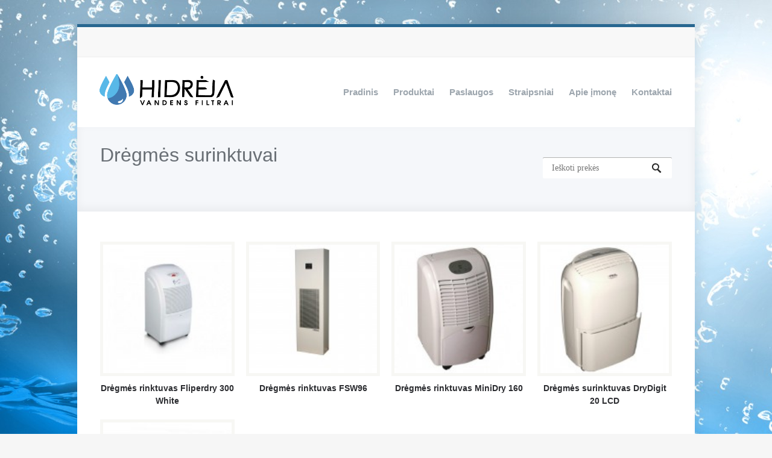

--- FILE ---
content_type: text/html; charset=UTF-8
request_url: http://www.hidreja.lt/product-category/dregmes-surinktuvai/
body_size: 5651
content:
<!DOCTYPE html>
<!--[if lt IE 7]>
<html class="ie6 oldie" lang="lt-LT">
<![endif]-->
<!--[if IE 7]>
<html class="ie7 oldie" lang="lt-LT">
<![endif]-->
<!--[if IE 8]>
<html class="ie8 oldie" lang="lt-LT">
<![endif]-->
<!--[if !(IE 6) | !(IE 7) | !(IE 8)  ]><!-->
<html lang="lt-LT">
<!--<![endif]-->
<head>

<style>
		#canvas { 
		top: 0px; 
		left: 0px;
		position: fixed;
		}
	    body { overflow: hidden; }
		
</style>


<link rel="alternate" type="application/rss+xml" title="hidreja &raquo; Įrašų RSS srautas" href="http://www.hidreja.lt/feed/" />
<link rel="alternate" type="application/rss+xml" title="hidreja &raquo; Komentarų RSS srautas" href="http://www.hidreja.lt/comments/feed/" />
<meta http-equiv="Content-Type" content="text/html; charset=UTF-8" />
<link rel='stylesheet' id='style-basic-css'  href='http://www.hidreja.lt/wp-content/themes/wpflexishoptwo/style-basic.css?ver=0.1' type='text/css' media='screen, projection' />
<link rel='stylesheet' id='style-layout-css'  href='http://www.hidreja.lt/wp-content/themes/wpflexishoptwo/style-boxed.css?ver=0.1' type='text/css' media='screen, projection' />
<link rel='stylesheet' id='style-shortcodes-css'  href='http://www.hidreja.lt/wp-content/themes/wpflexishoptwo/style-shortcodes.css?ver=0.1' type='text/css' media='screen, projection' />
<link rel='stylesheet' id='style-responsive-css'  href='http://www.hidreja.lt/wp-content/themes/wpflexishoptwo/style-responsive.css?ver=0.1' type='text/css' media='screen, projection' />
<link rel='stylesheet' id='style-theme-css'  href='http://www.hidreja.lt/wp-content/themes/wpflexishoptwo/style.css?ver=0.1' type='text/css' media='screen, projection' />
<script type='text/javascript' src='http://www.hidreja.lt/wp-includes/js/jquery/jquery.js?ver=1.8.3'></script>
<link rel="EditURI" type="application/rsd+xml" title="RSD" href="http://www.hidreja.lt/xmlrpc.php?rsd" />
<link rel="wlwmanifest" type="application/wlwmanifest+xml" href="http://www.hidreja.lt/wp-includes/wlwmanifest.xml" /> 
<link rel="alternate" type="application/rss+xml"  title="New products added to Dr%C4%97gm%C4%97s+surinktuvai" href="http://www.hidreja.lt/shop/feed/?product_cat=dregmes-surinktuvai" /><title>Drėgmės surinktuvai</title>
<link rel="pingback" href="http://www.hidreja.lt/xmlrpc.php" />
<link href="http://fonts.googleapis.com/css?family=Open+Sans:400italic,300,400,600" rel="stylesheet" type="text/css" />
<!--[if lt IE 9]>
<script src="http://www.hidreja.lt/wp-content/themes/wpflexishoptwo/js/html5.js"></script>
<![endif]-->
<meta name="viewport" content="width=device-width; initial-scale=1; maximum-scale=1">
<!--[if lt IE 9]>
<script src="http://www.hidreja.lt/wp-content/themes/wpflexishoptwo/js/respond.min.js"></script>
<![endif]-->
<meta http-equiv="X-UA-Compatible" content="IE=edge" /><link rel="shortcut icon" type="image/x-icon" href="http://demo.wpflexishop.com/wp-content/uploads/2012/01/favicon.ico" />


<!-- WooCommerce Version -->
<meta name="generator" content="WooCommerce 1.6.6" />

<style type="text/css" media="screen">
/* Custom CSS Output */ body.stylelayout-boxed #container .containerInner, body.stylelayout-full #container .containerInner, body.stylelayout-simple #container{   }body.stylelayout-boxed #container .containerInner, body.stylelayout-full #container .containerInner, body.stylelayout-simple #container{   }#topnav{   }nav#primary{   }#header{   }#header{   }#header #headersearchform input.searchinput{   }#footertop{   }#footertop{   }#footerbottom{   }#footerbottom{   }#footercredits{   }#footercredits{   }h1,h2,h3,h4,h5,h6,nav#primary ul.sf-menu,article.postblog p.postmeta,span.onsale{font-family:Open Sans}body.header-logo-active #primarylogo { background: url(http://www.hidreja.lt/wp-content/uploads/2012/01/logo211.png) no-repeat left center; }body.header-logo-active #primarylogo, body.header-logo-active #primarylogo a {width:210px;height:24px;}.flexslider { behavior: url(http://www.hidreja.lt/wp-content/themes/wpflexishoptwo/js/PIE.php) } .flex-control-nav li a { behavior: url(http://www.hidreja.lt/wp-content/themes/wpflexishoptwo/js/PIE.php) } #minicart a.miniButton { behavior: url(http://www.hidreja.lt/wp-content/themes/wpflexishoptwo/js/PIE.php) } nav#primary ul.sf-menu li ul.sub-menu li a { behavior: url(http://www.hidreja.lt/wp-content/themes/wpflexishoptwo/js/PIE.php) } #header  #headersearchform input.searchinput { behavior: url(http://www.hidreja.lt/wp-content/themes/wpflexishoptwo/js/PIE.php) } .section h2 span, h2.horizontalheading span { behavior: url(http://www.hidreja.lt/wp-content/themes/wpflexishoptwo/js/PIE.php) } #nav-numeric li a { behavior: url(http://www.hidreja.lt/wp-content/themes/wpflexishoptwo/js/PIE.php) } .button, #comments .reply a, #cancel-comment-reply-link { behavior: url(http://www.hidreja.lt/wp-content/themes/wpflexishoptwo/js/PIE.php) } #respond input#submit { behavior: url(http://www.hidreja.lt/wp-content/themes/wpflexishoptwo/js/PIE.php) } span.onsale, ul.products li div.prodHover span.onsale { behavior: url(http://www.hidreja.lt/wp-content/themes/wpflexishoptwo/js/PIE.php) } .quantity input.qty, .quantity input.plus, .quantity input.minus { behavior: url(http://www.hidreja.lt/wp-content/themes/wpflexishoptwo/js/PIE.php) } .old-button { behavior: url(http://www.hidreja.lt/wp-content/themes/wpflexishoptwo/js/PIE.php) } div.product .woocommerce_tabs ul.tabs { behavior: url(http://www.hidreja.lt/wp-content/themes/wpflexishoptwo/js/PIE.php) } table.shop_table, table.cart td.actions .coupon .input-text, .cart-collaterals .cart_totals table { behavior: url(http://www.hidreja.lt/wp-content/themes/wpflexishoptwo/js/PIE.php) } #payment, form.login { behavior: url(http://www.hidreja.lt/wp-content/themes/wpflexishoptwo/js/PIE.php) } .widget_price_filter .ui-corner-all .widget_layered_nav ul li.chosen a { behavior: url(http://www.hidreja.lt/wp-content/themes/wpflexishoptwo/js/PIE.php) } div.contact-form input.txt, div.contact-form textarea, div.contact-form #contactSubmit { behavior: url(http://www.hidreja.lt/wp-content/themes/wpflexishoptwo/js/PIE.php) } .stylelayout-boxed #container .containerInner { behavior: url(http://www.hidreja.lt/wp-content/themes/wpflexishoptwo/js/PIE.php) } ul.products li div.prodHover { behavior: url(http://www.hidreja.lt/wp-content/themes/wpflexishoptwo/js/PIE.php) } #header  img.headerthumb { behavior: url(http://www.hidreja.lt/wp-content/themes/wpflexishoptwo/js/PIE.php) } article.postblog img.featuredimage { behavior: url(http://www.hidreja.lt/wp-content/themes/wpflexishoptwo/js/PIE.php) } article.post img { behavior: url(http://www.hidreja.lt/wp-content/themes/wpflexishoptwo/js/PIE.php) } #nav-numeric li a  { behavior: url(http://www.hidreja.lt/wp-content/themes/wpflexishoptwo/js/PIE.php) } .prima_recent_posts li img { behavior: url(http://www.hidreja.lt/wp-content/themes/wpflexishoptwo/js/PIE.php) } .prima_recent_comments li img { behavior: url(http://www.hidreja.lt/wp-content/themes/wpflexishoptwo/js/PIE.php) } body.home.stylelayout-full nav#primary {
  background: #F5F7FA;
}
</style>
<script type="text/javascript" src="http://www.hidreja.lt/wp-content/themes/wpflexishoptwo/js/rainyday.js"></script>
	

	
<link href='http://fonts.googleapis.com/css?family=Roboto+Slab|Noto+Serif|Average+Sans|Domine|Gilda+Display|Cherry+Swash|Libre+Baskerville|Signika+Negative|Sorts+Mill+Goudy|Anaheim|Playfair+Display|Comfortaa|Bree+Serif|Enriqueta|Fenix|Radley|Magra|Asap|Lekton|Molengo|Imprima|Neuton|PT+Sans|Glegoo' rel='stylesheet' type='text/css'>
			<script type="text/javascript">
			function getURLParameter(name) {
    			return decodeURIComponent((new RegExp('[?|&]' + name + '=' + '([^&;]+?)(&|#|;|$)').exec(location.search)||[,""])[1].replace(/\+/g, '%20'))||null;
			}

 			function demo() {
				var image = document.getElementById('background');
    			image.onload = function() {
        			var engine = new RainyDay('canvas','background', window.innerWidth, window.innerHeight, 1, getURLParameter("blur") || 20);
		
					var preset = getURLParameter("preset") || 1;
					if (preset == 1) {
						engine.gravity = engine.GRAVITY_NON_LINEAR;
						engine.trail = engine.TRAIL_DROPS;
						engine.rain([ engine.preset(3, 3, 0.88), engine.preset(5, 5, 0.9), engine.preset(6, 2, 1) ], 100);
					} else if (preset == 2) {
						engine.gravity = engine.GRAVITY_NON_LINEAR;
 						engine.trail = engine.TRAIL_DROPS;
 						engine.VARIABLE_GRAVITY_ANGLE = Math.PI / 8;
						engine.rain([ engine.preset(0, 2, 0.5), engine.preset(4, 4, 1) ], 50);
					} else if (preset == 3) {
						engine.gravity = engine.GRAVITY_NON_LINEAR;
 						engine.trail = engine.TRAIL_SMUDGE;
						engine.rain([ engine.preset(0, 2, 0.5), engine.preset(4, 4, 1) ], 50);
					}
				};
    			image.crossOrigin = "anonymous";
    			var loko = image.src="http://www.hidreja.lt/wp-content/themes/wpflexishoptwo/images/bg.jpg";
				  	$(loko).fadeIn( "slow");
 			}
			

		
			

			
		</script>
		
		
		
</head>

<body class="archive tax-product_cat term-dregmes-surinktuvai term-34 full-width-content lt_LT stylelayout-boxed header-logo-active footer-top-layout-31 footer-bottom-layout-40 theme-wpflexishoptwo woocommerce woocommerce-page">
  	
  <div id="container">
  	<img id="background" src="" />
		<canvas id="canvas"></canvas>
  <div class="containerInner clearfix">
  
	    <div id="banner" class="clearfix">
	
		        <nav id="topnav" class="clearfix">
          <div class="margin">
		  
		  			<div id="topnavright" class="clearfix">
			  			</div>
		  			
		   			<div id="topnavleft" class="clearfix">
			  				<div id="topticker-container" class="flexslider-container">
				<div id="topticker" class="flexslider">
				<ul class="slides">
									<li><a href="http://www.hidreja.lt/koks-vanduo-yra-skanus-koki-vandeni-gerti-saugu-ir-sveika/">Koks vanduo yra skanus, kokį vandenį gerti saugu ir sveika</a></li>
									<li><a href="http://www.hidreja.lt/sachtiniu-suliniu-ir-ivairaus-gylio-greziniu-vandens-kokybe/">Šachtinių šulinių ir įvairaus gylio gręžinių vandens kokybė</a></li>
									<li><a href="http://www.hidreja.lt/geriamojo-vandens-ruosimo-technologijos/">Geriamojo vandens ruošimo technologijos</a></li>
									<li><a href="http://www.hidreja.lt/how-to-choose-the-perfect-fashion-store/">Ar vanduo, kurį geriame, tikrai yra energijos šaltinis?</a></li>
									<li><a href="http://www.hidreja.lt/should-you-use-the-services-of-a-fashion-consultant/">Filtravimas po įvado (geriamojo ir techninio vandens filtrai)</a></li>
								</ul>
				</div>
				</div>
			  			</div>
		  		  
          </div>
        </nav>
	    		
		        <nav id="primary" class="clearfix">
          <div class="margin">
			<h2 id="primarylogo">
			  <a href="http://www.hidreja.lt" title="hidreja">hidreja</a>
			</h2>
		    <ul id="primaryMenu" class="sf-menu primaryMenu"><li id="menu-item-915" class="menu-item menu-item-type-post_type menu-item-object-page menu-item-915"><a href="http://www.hidreja.lt/">Pradinis</a></li>
<li id="menu-item-954" class="menu-item menu-item-type-post_type menu-item-object-page menu-item-954"><a href="http://www.hidreja.lt/shop/">Produktai</a>
<ul class="sub-menu">
	<li id="menu-item-1116" class="menu-item menu-item-type-post_type menu-item-object-page menu-item-1116"><a href="http://www.hidreja.lt/product-category/vandens-minkstinimas/">Vandens minkštinimas</a></li>
	<li id="menu-item-1115" class="menu-item menu-item-type-post_type menu-item-object-page menu-item-1115"><a href="http://www.hidreja.lt/product-category/vandens-nugelezinimas/">Vandens nugeležinimas</a></li>
	<li id="menu-item-1134" class="menu-item menu-item-type-post_type menu-item-object-page menu-item-1134"><a href="http://www.hidreja.lt/product-category/geriamojo-vandens-filtrai/">Geriamojo vandens filtrai</a></li>
	<li id="menu-item-1203" class="menu-item menu-item-type-post_type menu-item-object-page menu-item-1203"><a href="http://www.hidreja.lt/product-category/dregmes-surinktuvai/">Drėgmės surinktuvai</a></li>
</ul>
</li>
<li id="menu-item-1317" class="menu-item menu-item-type-post_type menu-item-object-page menu-item-1317"><a href="http://www.hidreja.lt/paslaugos/">Paslaugos</a>
<ul class="sub-menu">
	<li id="menu-item-1323" class="menu-item menu-item-type-post_type menu-item-object-page menu-item-1323"><a href="http://www.hidreja.lt/paslaugos/aptarnavimas/">Geriamojo vandens sistemų aptarnavimas</a></li>
	<li id="menu-item-1322" class="menu-item menu-item-type-post_type menu-item-object-page menu-item-1322"><a href="http://www.hidreja.lt/paslaugos/pristatymas/">Eksploatacinių medžiagų pristatymas</a></li>
	<li id="menu-item-1326" class="menu-item menu-item-type-post_type menu-item-object-page menu-item-1326"><a href="http://www.hidreja.lt/paslaugos/uzpildai/">Užpildų keitimas</a></li>
</ul>
</li>
<li id="menu-item-958" class="menu-item menu-item-type-post_type menu-item-object-page menu-item-958"><a href="http://www.hidreja.lt/blog/">Straipsniai</a></li>
<li id="menu-item-955" class="menu-item menu-item-type-post_type menu-item-object-page menu-item-955"><a href="http://www.hidreja.lt/sample-page/">Apie įmonę</a></li>
<li id="menu-item-916" class="menu-item menu-item-type-post_type menu-item-object-page menu-item-916"><a href="http://www.hidreja.lt/kontaktai/">Kontaktai</a></li>
</ul>	
          </div>
        </nav>
	    		
    </div>
		

<header id="headersecond" role="banner" class="clearfix">

  <div id="headerTitle" class="margin clearfix ">
	
		<form role="search" method="get" id="headersearchform" action="http://www.hidreja.lt">
		<div>
			<label class="screen-reader-text" for="s">Search for:</label>
			<input type="text" value="" name="s" class="searchinput" placeholder="Ie&#353;koti prek&#279;s" />
			<input type="submit" class="searchsubmit" value="Search" />
			<input type="hidden" name="post_type" value="product" />
		</div>
	</form>
	
		
	<h1>Drėgmės surinktuvai</h1>	
  </div>
  
  
    
</header>

<section id="main" role="main" class="clearfix">
  <div class="margin">
  
    <div class="content-wrap clearfix">
  
	<div id="content" class="clearfix">
	  
	  		
				
					
						
			<ul class="products products-col-4 ">
			
						
						
							
<li class="product odd first">
	
	<div class="product-image-box">
<a href="http://www.hidreja.lt/shop/dregmes-rinktuvas-fliperdry-300-white/">
<img src="http://www.hidreja.lt/wp-content/uploads/2013/10/F300H-400x400_0-150x150.jpg" alt="F300H-400x400_0" class="attachment-shop_catalog "  width="150"  height="150" /></a>
</div>
	
		<a href="http://www.hidreja.lt/shop/dregmes-rinktuvas-fliperdry-300-white/">
				<h3>Drėgmės rinktuvas Fliperdry 300 White</h3>
			</a>
	
	
	
</li>		
						
							
<li class="product even">
	
	<div class="product-image-box">
<a href="http://www.hidreja.lt/shop/dregmes-rinktuvas-fsw96/">
<img src="http://www.hidreja.lt/wp-content/uploads/2013/10/FSW92-150x150.jpg" alt="FSW92" class="attachment-shop_catalog "  width="150"  height="150" /></a>
</div>
	
		<a href="http://www.hidreja.lt/shop/dregmes-rinktuvas-fsw96/">
				<h3>Drėgmės rinktuvas FSW96</h3>
			</a>
	
	
	
</li>		
						
							
<li class="product odd">
	
	<div class="product-image-box">
<a href="http://www.hidreja.lt/shop/dregmes-rinktuvas-minidry-160/">
<img src="http://www.hidreja.lt/wp-content/uploads/2013/10/mini-dry-150x150.jpg" alt="mini dry" class="attachment-shop_catalog "  width="150"  height="150" /></a>
</div>
	
		<a href="http://www.hidreja.lt/shop/dregmes-rinktuvas-minidry-160/">
				<h3>Drėgmės rinktuvas MiniDry 160</h3>
			</a>
	
	
	
</li>		
						
							
<li class="product even last">
	
	<div class="product-image-box">
<a href="http://www.hidreja.lt/shop/dregmes-surinktuvas-drydigit-20-lcd/">
<img src="http://www.hidreja.lt/wp-content/uploads/2013/10/dregmes-rinktuvas-drydigit-20-lcd-796-400x400_0-150x150.jpg" alt="dregmes-rinktuvas-drydigit-20-lcd-796-400x400_0" class="attachment-shop_catalog "  width="150"  height="150" /></a>
</div>
	
		<a href="http://www.hidreja.lt/shop/dregmes-surinktuvas-drydigit-20-lcd/">
				<h3>Drėgmės surinktuvas DryDigit 20 LCD</h3>
			</a>
	
	
	
</li>		
						
							
<li class="product odd first">
	
	<div class="product-image-box">
<a href="http://www.hidreja.lt/shop/fral-fdw-62-baseinu-patalpoms/">
<img src="http://www.hidreja.lt/wp-content/uploads/2013/10/FDW62-150x150.jpg" alt="FDW62" class="attachment-shop_catalog "  width="150"  height="150" /></a>
</div>
	
		<a href="http://www.hidreja.lt/shop/fral-fdw-62-baseinu-patalpoms/">
				<h3>FRAL FDW 62 (Baseinų patalpoms)</h3>
			</a>
	
	
	
</li>		
								
			</ul>

					
				
		
<form class="woocommerce_ordering" method="POST">
	<select name="sort" class="orderby">
		<option value="menu_order" >Default sorting</option><option value="title"  selected='selected'>Sort alphabetically</option><option value="date" >Sort by most recent</option><option value="price" >Sort by price</option>	</select>
</form>
	  
	</div>
	
		
	</div>
	
		
  </div>
</section>


<footer id="footer" class="clearfix">

  
  <div id="footertop" class="clearfix">
	<div class="margin clearfix">
	
		  <div class="footertop1">
	  		<div class="widget widget-container widget_text">
		  <h3 class="widget-title">Footer Top #1</h3>
		  <div class="textwidget">
		  <p>This is <strong>"Footer Top #1"</strong> widget area. Visit your <a href="http://www.hidreja.lt/wp-admin/widgets.php">Widgets Page</a> to add new widget to this area.</p>
		  </div>
		</div>
	  	  &nbsp; <!-- spacer -->
	  </div>
		
		  <div class="footertop2">
	  		<div class="widget widget-container widget_text">
		  <h3 class="widget-title">Footer Top #2</h3>
		  <div class="textwidget">
		  <p>This is <strong>"Footer Top #2"</strong> widget area. Visit your <a href="http://www.hidreja.lt/wp-admin/widgets.php">Widgets Page</a> to add new widget to this area.</p>
		  </div>
		</div>
	  	  &nbsp; <!-- spacer -->
	  </div>
		
		  <div class="footertop3">
	  		<div class="widget widget-container widget_text">
		  <h3 class="widget-title">Footer Top #3</h3>
		  <div class="textwidget">
		  <p>This is <strong>"Footer Top #3"</strong> widget area. Visit your <a href="http://www.hidreja.lt/wp-admin/widgets.php">Widgets Page</a> to add new widget to this area.</p>
		  </div>
		</div>
	  	  &nbsp; <!-- spacer -->
	  </div>
		
		
	</div>
  </div>
  

  
  <div id="footerbottom" class="clearfix">
	<div class="margin clearfix">
	
		  <div class="footerbottom1">
	  		<div class="widget widget-container widget_text">
		  <h3 class="widget-title">Footer Bottom #1</h3>
		  <div class="textwidget">
		  <p>This is <strong>"Footer Bottom #1"</strong> widget area. Visit your <a href="http://www.hidreja.lt/wp-admin/widgets.php">Widgets Page</a> to add new widget to this area.</p>
		  </div>
		</div>
	  	  &nbsp; <!-- spacer -->
	  </div>
		
		  <div class="footerbottom2">
	  		<div class="widget widget-container widget_text">
		  <h3 class="widget-title">Footer Bottom #2</h3>
		  <div class="textwidget">
		  <p>This is <strong>"Footer Bottom #2"</strong> widget area. Visit your <a href="http://www.hidreja.lt/wp-admin/widgets.php">Widgets Page</a> to add new widget to this area.</p>
		  </div>
		</div>
	  	  &nbsp; <!-- spacer -->
	  </div>
		
		  <div class="footerbottom3">
	  		<div class="widget widget-container widget_text">
		  <h3 class="widget-title">Footer Bottom #3</h3>
		  <div class="textwidget">
		  <p>This is <strong>"Footer Bottom #3"</strong> widget area. Visit your <a href="http://www.hidreja.lt/wp-admin/widgets.php">Widgets Page</a> to add new widget to this area.</p>
		  </div>
		</div>
	  	  &nbsp; <!-- spacer -->
	  </div>
		
		  <div class="footerbottom4">
	  		<div class="widget widget-container widget_text">
		  <h3 class="widget-title">Footer Bottom #4</h3>
		  <div class="textwidget">
		  <p>This is <strong>"Footer Bottom #4"</strong> widget area. Visit your <a href="http://www.hidreja.lt/wp-admin/widgets.php">Widgets Page</a> to add new widget to this area.</p>
		  </div>
		</div>
	  	  &nbsp; <!-- spacer -->
	  </div>
		
	</div>
  </div>
  

    <div id="footercredits" class="clearfix">
	<div class="margin">
	  <div class="footerleft">
				<div class="footerlogo"><img alt="hidreja" src="http://demo.wpflexishop.com/wp-content/uploads/2012/01/logosmall2.png"></div>		<div class="footercopyright">
		  <p>© 2026 Hidrėja. Įvaizdis pagal <a href="http://www.reprezentacija.lt" target="_blank">reprezentacija.lt</a></p>
		</div>
	  </div>
	  <div class="footerright">
		<div class="footerMenu">
		  <ul id="footerMenu" class="footerMenu"><li id="menu-item-912" class="menu-item menu-item-type-post_type menu-item-object-page menu-item-912"><a href="http://www.hidreja.lt/">Pradinis</a></li>
<li id="menu-item-913" class="menu-item menu-item-type-post_type menu-item-object-page menu-item-913"><a href="http://www.hidreja.lt/blog/">Straipsniai</a></li>
<li id="menu-item-991" class="menu-item menu-item-type-post_type menu-item-object-page menu-item-991"><a href="http://www.hidreja.lt/sample-page/">Apie įmonę</a></li>
<li id="menu-item-917" class="menu-item menu-item-type-post_type menu-item-object-page menu-item-917"><a href="http://www.hidreja.lt/kontaktai/">Kontaktai</a></li>
</ul>	
		</div>
		<div class="social-icons">
			&nbsp;
											</div>
	  </div>
	</div>
  </div>
  	
  
</footer>
	
	
</div> <!--! end of .containerInner -->
</div> <!--! end of #container -->

<script type='text/javascript' src='http://www.hidreja.lt/wp-content/themes/wpflexishoptwo/js/primathemes.js?ver=0.1'></script>
<script type='text/javascript' src='http://www.hidreja.lt/wp-content/plugins/woocommerce/assets/js/frontend/add-to-cart.min.js?ver=1.6.6'></script>
<script type='text/javascript' src='http://www.hidreja.lt/wp-content/plugins/woocommerce/assets/js/jquery-plugins.min.js?ver=1.6.6'></script>
<script type='text/javascript'>
/* <![CDATA[ */
var woocommerce_params = {"countries":"[]","select_state_text":"Select an option\u2026","plugin_url":"http:\/\/www.hidreja.lt\/wp-content\/plugins\/woocommerce","ajax_url":"\/\/www.hidreja.lt\/wp-admin\/admin-ajax.php","ajax_loader_url":"http:\/\/www.hidreja.lt\/wp-content\/plugins\/woocommerce\/assets\/images\/ajax-loader.gif","required_rating_text":"Please select a rating","review_rating_required":"yes","required_text":"required","update_order_review_nonce":"37d9e30d02","apply_coupon_nonce":"81f67bccd0","option_guest_checkout":"yes","checkout_url":"\/\/www.hidreja.lt\/wp-admin\/admin-ajax.php?action=woocommerce-checkout","is_checkout":"0","update_shipping_method_nonce":"2d09bdf648","add_to_cart_nonce":"6795d2aa36"};
/* ]]> */
</script>
<script type='text/javascript' src='http://www.hidreja.lt/wp-content/plugins/woocommerce/assets/js/frontend/woocommerce.min.js?ver=1.6.6'></script>
<script type="text/javascript">/* Custom Scripts */
jQuery(window).load(function() {jQuery("#topticker").flexslider({animation: "fade",slideshowSpeed: 4000,animationDuration: 600,slideDirection: "horizontal",slideshow: true,directionNav: false,controlNav: false});});
</script>
<img src="http://www.hidreja.lt/wp-content/themes/wpflexishoptwo/images/resize.png" id="resize-symbol" alt="I am responsive!" />

	
		<script>
    jQuery(document).ready(function($) {
    $('.google_iframe').fancybox({
        width      : '75%',
        height     : '75%',
        autoSize   : false,
        openEffect : 'none',
        closeEffect: 'none',
        type       : "iframe",
        iframe     : {
           preload : false
        }
    });
});
</script>
</body>
</html>

--- FILE ---
content_type: text/css
request_url: http://www.hidreja.lt/wp-content/themes/wpflexishoptwo/style-basic.css?ver=0.1
body_size: 14806
content:
/**
* The basic stylesheet.
*
* @package WordPress
* @subpackage WPFlexiShop_Two
* @since WP FlexiShop Two 1.0
*/

/* Table of Contents
*
* Normalize
* Non-semantic Helper Classes
* Typography
* Superfish (Core)
* FlexSlider (Core)
* Layout
* Top Navigation
* Top Navigation == News Ticker
* Top Navigation == Top Menu
* Top Navigation == Small Cart
* Primary Logo
* Primary Navigation
* Header
* Page Layout
* Blog
* Post/Page
* Section Styles
* Pagination
* Sidebar
* Prima Recent Posts Widget
* Prima Recent Comments Widget
* Prima Twitter Feed Widget
* Footer
* Footer == Footer Top & Footer Bottom
* Footer == Footer Credits
* Footer == Social Icons
* Images & Alignments
* Buttons
* Comments
* Comment Form
* Shop Global/Helpers/Clears
* Shop / Products Archive Page
* Products Pagination
* Single Product Page
* Price
* Onsale
* Stock
* Variation
* Form Cart
* Variations Form
* Quantity
* Main Add To Cart Button
* Product Tabs
* Product Attributes
* Product Review
* Related Products
* Shop Table
* Cart Table
* Cart Collaterals
* Form Row
* Checkout
* Checkout : Customer Details
* Checkout : Order Review
* Checkout : Payment
* Order Details
* Login Form
* My Account
* Address
* Products Widget
* Shopping Cart Widget
* Product Search Widget
* Layered Nav Widgets
* Shipping Method
*
*/
 

/* Normalize
-------------------------------------------------------------- */

article, aside, details, figcaption, figure, footer, header, hgroup, nav, section { display: block; }
audio, canvas, video { display: inline-block; *display: inline; *zoom: 1; }
audio:not([controls]) { display: none; }
[hidden] { display: none; }

html { font-size: 100%; overflow-y: scroll; -webkit-text-size-adjust: 100%; -ms-text-size-adjust: 100%; }
body { -webkit-font-smoothing: antialiased; margin: 0; overflow: hidden; 

    -webkit-transition: background 0.5s linear;
    -moz-transition: background 0.5s linear;
    -o-transition: background 0.5s linear;
    transition: background 0.5s linear;

 }
body, button, input, select, textarea { font-family: sans-serif; }
a:focus { outline: thin dotted; }
a:hover, a:active { outline: 0; }

		
abbr[title] { border-bottom: 1px dotted; }
b, strong { font-weight: bold; }
blockquote { margin: 1em 40px; }
dfn { font-style: italic; }
hr { display: block; height: 1px; border: 0; border-top: 1px solid #eee; margin: 1em 0 35px; padding: 0; }
ins { background: #ff9; color: #000; text-decoration: none; }
mark { background: #ff0; color: #000; font-style: italic; font-weight: bold; }
pre, code, kbd, samp { font-family: monospace, monospace; _font-family: 'courier new', monospace; font-size: 1em; }
pre { white-space: pre; white-space: pre-wrap; word-wrap: break-word; }
q { quotes: none; }
q:before, q:after { content: ""; content: none; }
small { font-size: 85%; }
sub, sup { font-size: 75%; line-height: 0; position: relative; vertical-align: baseline; }
sup { top: -0.5em; }
sub { bottom: -0.25em; }
ul, ol { margin: 1em 0; padding: 0 0 0 40px; }
dd { margin: 0 0 0 40px; }
nav ul, nav ol { list-style: none; list-style-image: none; margin: 0; padding: 0; }
img { border: 0; -ms-interpolation-mode: bicubic; vertical-align: middle; }
svg:not(:root) { overflow: hidden; }
figure { margin: 0; }

form { margin: 0; }
fieldset { border: 0; margin: 0; padding: 0; }
label { cursor: pointer; }
legend { border: 0; *margin-left: -7px; padding: 0; }
button, input, select, textarea { font-size: 100%; margin: 0; vertical-align: baseline; *vertical-align: middle; }
button, input { line-height: normal; *overflow: visible; }
table button, table input { *overflow: auto; }
button, input[type="button"], input[type="reset"], input[type="submit"] { cursor: pointer; -webkit-appearance: button; }
input[type="checkbox"], input[type="radio"] { box-sizing: border-box; }
input[type="search"] { -webkit-appearance: textfield; -moz-box-sizing: content-box; -webkit-box-sizing: content-box; box-sizing: content-box; }
input[type="search"]::-webkit-search-decoration { -webkit-appearance: none; }
button::-moz-focus-inner, input::-moz-focus-inner { border: 0; padding: 0; }
textarea { overflow: auto; vertical-align: top; resize: vertical; }
input:valid, textarea:valid {  }
input:invalid, textarea:invalid { background-color: #f0dddd; }

table { border-collapse: collapse; border-spacing: 0; }
td { vertical-align: top; }


/* Non-semantic Helper Classes
-------------------------------------------------------------- */

.ir { display: block; border: 0; text-indent: -999em; overflow: hidden; background-color: transparent; background-repeat: no-repeat; text-align: left; direction: ltr; }
.ir br { display: none; }
.hidden { visibility: hidden; }
.visuallyhidden { border: 0; clip: rect(0 0 0 0); height: 1px; margin: -1px; overflow: hidden; padding: 0; position: absolute; width: 1px; }
.visuallyhidden.focusable:active, .visuallyhidden.focusable:focus { clip: auto; height: auto; margin: 0; overflow: visible; position: static; width: auto; }
.invisible { visibility: hidden; }
.clearfix:after { visibility: hidden; display: block; font-size: 0; content: " "; clear: both; height: 0; }
* html .clearfix             { zoom: 1; } /* IE6 */
*:first-child+html .clearfix { zoom: 1; } /* IE7 */
.assistive-text {
	position: absolute !important;
	clip: rect(1px 1px 1px 1px); /* IE6, IE7 */
	clip: rect(1px, 1px, 1px, 1px);
}
.screen-reader-text { display:none; }


/* Typography
-------------------------------------------------------------- */

body { 
  font-family: 16px/1.5em Georgia,serif; 
  color:#4e5154; 
  font-size:14px; 
  line-height:1.7; 
  background: #fff; 
}

button, input, select, textarea { 
  font-family: Georgia,serif; 
  color: #222; 
}

::-moz-selection { 
  background: #286790; 
  color: #fff; 
  text-shadow: none; 
}
::selection { 
  background: #286790; 
  color: #fff; 
  text-shadow: none; 
}

a { 
  color: #286790; 
  text-decoration: none;
}
a:visited { 
  color: #00AFD8; 
}
a:hover { 
  color: #333; 
}

h1,h2,h3,h4,h5,h6 { 
  font-weight: 600; 
  color: #2C2D31; 
  font-family:'Open Sans', "Helvetica Neue", Hevetica, Arial, sans-serif; 
  margin-top:0;
}

h1 { color:#32383f; font-size: 2em; line-height: 1.35; margin-bottom: 0.5em; font-weight:500; }
h2 { font-size: 1.6em; line-height: 1.7em; margin-bottom: 0.15em; font-weight: 600;}
h3 { font-size: 1.5em; line-height: 1.5em; margin-bottom: .6em; font-weight: 600; }
h4 { font-size: 1.1em; line-height: 1.25; margin-bottom: 1em; }
h5 { font-size: 1em; font-weight: bold; margin-bottom: 1.1em; }
h6 { font-size: .8em; font-weight: normal; color:#999; text-transform: uppercase; margin-bottom:15px; }
h1 img, h2 img, h3 img,
h4 img, h5 img, h6 img {
  margin: 0;
}

p {margin-top: 0;}


/* Superfish (Core)
-------------------------------------------------------------- */

.sf-menu, .sf-menu * {
	margin:			0;
	padding:		0;
	list-style:		none;
}
.sf-menu {
	line-height:	2;
}
.sf-menu ul {
	position:		absolute;
	top:			-999em;
	width:			12em; /* left offset of submenus need to match (see below) */
}
.sf-menu ul li {
	width:			100%;
}
.sf-menu ulli:hover {
	visibility:		inherit; /* fixes IE7 'sticky bug' */
}
.sf-menu li {
	float:			left;
	position:		relative;
}
.sf-menu a {
	display:		block;
	position:		relative;
}
.sf-menu li:hover ul,
.sf-menu li.sfHover ul {
	left:			0;
	top:			2em; /* match top ul list item height */
	z-index:		99;
}
ul.sf-menu li:hover li ul,
ul.sf-menu li.sfHover li ul {
	top:			-999em;
}
ul.sf-menu li li:hover ul,
ul.sf-menu li li.sfHover ul {
	left:			12em; /* match ul width */
	top:			0;
}
ul.sf-menu li li:hover li ul,
ul.sf-menu li li.sfHover li ul {
	top:			-999em;
}
ul.sf-menu li li li:hover ul,
ul.sf-menu li li li.sfHover ul {
	left:			12em; /* match ul width */
	top:			0;
}


/* FlexSlider (Core)
-------------------------------------------------------------- */

.flexslider-container a:active,
.flexslider a:active {outline: none;}
.slides,
.flex-control-nav,
.flex-direction-nav {margin: 0; padding: 0; list-style: none;} 

.flexslider-container {width: 100%; margin: 0; padding: 0; position:relative;}
.flexslider {width: 100%; margin: 0; padding: 0; position:relative;}
.flexslider .slides > li {display: none;}  /* Hide the slides before the JS is loaded. Avoids image jumping */
.flexslider .slides img {max-width: 100%; display: block;}
.flex-pauseplay span {text-transform: capitalize;}

.slides:after {content: "."; display: block; clear: both; visibility: hidden; line-height: 0; height: 0;} 
html[xmlns] .slides {display: block;} 
* html .slides {height: 1%;}

.no-js .slides > li:first-child {display: block;}

*********************************/
.flexslider {background: #fff; border: 4px solid #fff; position: relative; -webkit-border-radius: 5px; -moz-border-radius: 5px; -o-border-radius: 5px; border-radius: 5px; zoom: 1;}
.flexslider .slides {zoom: 1;}
.flexslider .slides > li {position: relative;}
.flex-container {zoom: 1; position: relative;}

.flex-caption {background:none; -ms-filter:progid:DXImageTransform.Microsoft.gradient(startColorstr=#4C000000,endColorstr=#4C000000);
filter:progid:DXImageTransform.Microsoft.gradient(startColorstr=#4C000000,endColorstr=#4C000000); zoom: 1;}
.flex-caption {width: 96%; padding: 2%; position: absolute; left: 0; bottom: 0; background: rgba(0,0,0,.3); color: #fff; text-shadow: 0 -1px 0 rgba(0,0,0,.3); font-size: 14px; line-height: 18px;}

.flex-direction-nav li a {width: 40px; height: 40px; margin: -13px 0 0; display: block; background: url(images/direction-nav.png) no-repeat 0 0; position: absolute; top: 50%; cursor: pointer; text-indent: -9999px; opacity: .6; filter:alpha(opacity=60); }
.flex-direction-nav li a:hover {opacity: 1; filter:alpha(opacity=100);}
.flex-direction-nav li .next {background-position: -40px 0; right: 16px;}
.flex-direction-nav li .prev {left: 16px;}
.flex-direction-nav li .disabled {opacity: .3; filter:alpha(opacity=30); cursor: default;}

.flex-control-nav {height:8px; text-align: center; position: absolute; bottom: 25px; right: 25px;}
.flex-control-nav li {height:8px; margin: 0; display: inline-block; zoom: 1; *display: inline;}
.flex-control-nav li a {width: 10px; height: 10px; display: block; background: #FFFFFF; cursor: pointer; text-indent: -9999px; margin-right:5px;-webkit-border-radius: 35px;
  -moz-border-radius: 35px;
  border-radius: 35px; }
.flex-control-nav li a:hover {background: #286790;}
.flex-control-nav li a.active {background: #286790; cursor: default; }


/* Layout
-------------------------------------------------------------- */

#container{
  padding:0;
}

#container .containerInner {
  width:1024px;
  margin:0 auto;
  position:relative;
}

.margin{
  padding:0px;
}

.section{
  clear:both;
  overflow: hidden;
}

#banner {
	position: relative;
	z-index: 4;
}

#background {
		   display: none;
		}

#header {
	position: relative;
	z-index: 3;
}

#main {
	position: relative;
	z-index: 3;
}

#footer {
	position: relative;
	z-index: 2;
}

/* set img max-width */
img {
	width: auto\9; /* ie8 */

}


/* Top Navigation
-------------------------------------------------------------- */

#topnav {
  padding:0;
  font-size:11px;
  position: relative;
  z-index: 6;
}

#topnav .margin {
  padding:0;
}

#topnavleft {
  position: relative;
  float: left;
  width: 50%;
  height: 49px;
  overflow: hidden;
}

#topnavright {
  position: relative;
  float: right;
  width: 50%;
  height: 49px;
}


/* Top Navigation == News Ticker
-------------------------------------------------------------- */

#topnav .toptickerlabel {
  float:left;
  font-weight:bold;
  text-transform: uppercase;
  line-height:49px;
  height:49px;
  padding-right: 10px;
  position: absolute;
  top: 0;
  left: 0;
  z-index: 2;
}

#topticker-container {
  width: 100%;
  overflow: hidden;
  z-index: 1;
}

#topticker li {
  text-transform: uppercase;
  line-height:49px;
  height:49px;
}

#topticker li a {
  color: #4E5154;
}


/* Top Navigation == Top Menu
-------------------------------------------------------------- */

ul#topnavmenu{
  list-style: none;
  float:right;
  height: 49px;
  position: relative;
  z-index: 100;
  margin-right: -10px;
}

ul#topnavmenu li.menu-item {
  list-style: none;
	display: inline-block;
	*display:inline;
	*zoom:1;
  height: 49px;
  line-height: 49px;
  position: relative;
  z-index: 100;
  margin: 0 10px 0 0;
}

ul#topnavmenu li.menu-item a{
  color:#999;
}

ul#topnavmenu li.menu-item a:hover{
  color:#333;
}


/* Top Navigation == Small Cart
-------------------------------------------------------------- */

ul#topnavmenu li#basketlink {
	display: inline-block;
	*display:inline;
	*zoom:1;
  height: 49px;
  position: relative;
  z-index: 100;
	margin: 0;
	padding: 0;
}

ul#topnavmenu li#basketlink a.basket{
	height: 49px;
  line-height: 49px;
	margin: 0;
	padding: 0 10px 0 34px;
	color:#333;
	display: inline-block;
	*display:inline;
	*zoom:1;
	background: url(images/basket.png) no-repeat 10px center;
}

ul#topnavmenu li#basketlink:hover a.basket{
	display: inline-block;
	*display:inline;
	*zoom:1;
	position: relative;
	box-shadow: 0 0px 20px rgba(0, 0, 0, 0.1);
	-o-box-shadow: 0 0px 20px rgba(0, 0, 0, 0.1);
	-moz-box-shadow: 0 0px 20px rgba(0, 0, 0, 0.1);
	-webkit-box-shadow: 0 0px 20px rgba(0, 0, 0, 0.1);
}

#minicart{
  display: none;
  visibility: hidden; 
  opacity: 0;
  -webkit-transition:opacity 0.5s linear;
  position: absolute;
  top: 49px;
  right: 0;
  background: white;
  box-shadow: 0 10px 20px rgba(0, 0, 0, 0.1);
  -o-box-shadow: 0 10px 20px rgba(0, 0, 0, 0.1);
  -moz-box-shadow: 0 10px 20px rgba(0, 0, 0, 0.1);
  -webkit-box-shadow: 0 10px 20px rgba(0, 0, 0, 0.1);
  margin:0;
  padding:25px;
  z-index: 100;
  width: 250px;
}

ul#topnavmenu li#basketlink:hover #minicart{
  display: block;
  visibility: visible;
  opacity: 1;
  -webkit-transition:opacity 0.5s linear;
}

#minicart h4{
  font-size: 14px;
  font-weight: 300;
  text-transform: uppercase;
  letter-spacing: .13em;
  clear: both;
  overflow: hidden;
  border-bottom:1px solid #eee;
  padding-bottom: 10px;
}

#minicart h4 a{
  float:right;
}

#minicart h4.widget_title {
  display: none;
  visibility: hidden; 
}

#minicart .total{
  font-size: 14px;
  font-weight: bold;
  text-transform: uppercase;
  letter-spacing: .13em;
  clear: both;
  overflow: hidden;
  padding-bottom:12px;
  display: block;
  border-bottom: 1px solid #eee;
  margin-bottom: 15px;
  text-align:right;
}

#minicart .total strong{
  float:left;
  font-weight: normal;
}

#minicart .buttons {
  display: none;
  visibility: hidden; 
}

#minicart .empty {
  padding-bottom: 20px;
  border-bottom: 1px solid #eee;
  margin-bottom: 15px;
}

#minicart a.miniButton{
  float:right;
  background: #10B1DB;
  border:none;
  color:white !important;
  font-weight: bold;
  font-size:11px;
  line-height:11px;
  display: inline-block;
  *zoom:1;
  *display:inline;
  -webkit-border-radius: 35px;
  -moz-border-radius: 35px;
  border-radius: 35px; 
  padding:8px 35px;
  text-transform: uppercase;
}

#minicart a.miniButton:hover{
  background:#444;
  color:white;
}


/* Primary Logo
-------------------------------------------------------------- */

#primarylogo{
  float:left;
}

#primarylogo, #primarylogo a {
  color:#4E5154;
  font-size:24px;
  font-weight:normal;
  line-height:1em;
  margin:0;
}

#primarylogo a:hover {
  color:#00AFD8;
}

body.header-logo-active #primarylogo {
  padding: 0;
  margin: 0;
  width:181px;
  height:24px;
}

body.header-logo-active #primarylogo a {
  display: block;
  width:181px;
  height:24px;
  text-align: left;
   text-indent: -9999px;
}


/* Primary Navigation
-------------------------------------------------------------- */

nav#primary{
  padding-top:33px;
  padding-bottom:25px;
  clear: both;
  position: relative;
  z-index: 5;
}

nav#primary .margin {
  padding:0;
}

nav#primary ul.sf-menu{
  float: right;
  margin:0;
  padding:0;
  list-style-type:none;
  font-family:'Open Sans', "Helvetica Neue", Hevetica, Arial, sans-serif;
}

nav#primary ul.sf-menu li{
  margin-left:25px;
}

nav#primary ul.sf-menu li a{
  font-weight: bold;
  color: #9DA6AE;
  font-family: Hevetica,Arial,sans-serif;
  font-size: 15px;
}

nav#primary ul.sf-menu li a:hover, nav#primary ul.sf-menu li.sfHover a{
  color: #333;
}

nav#primary ul.sf-menu li ul.sub-menu {
	background: white;
	box-shadow: 0 10px 20px rgba(0, 0, 0, 0.1);
	-o-box-shadow: 0 10px 20px rgba(0, 0, 0, 0.1);
	-moz-box-shadow: 0 10px 20px rgba(0, 0, 0, 0.1);
	-webkit-box-shadow: 0 10px 20px rgba(0, 0, 0, 0.1);
	padding:20px 25px;
}

nav#primary ul.sf-menu li ul.sub-menu ul{
	padding-top: 0;
}

nav#primary ul.sf-menu li ul.sub-menu li{
	float:none;
	margin:0;
}

nav#primary ul.sf-menu li ul.sub-menu li a{
	display: block;
	padding: 0px;
	font-size:90%;
	color:#333;
	line-height:22px;
	font-weight: normal;
	-webkit-border-radius: 3px;
  -moz-border-radius: 3px;
  border-radius: 3px; 
  font-style: normal;
}

nav#primary ul.sf-menu li ul.sub-menu li a:hover{
	color:#00AFD8;

}

nav#primary ul.sf-menu li ul.sub-menu li .sf-sub-indicator {
	float: right;
}

nav#primary ul.sf-menu li.current-menu-ancestor a, nav#primary ul.sf-menu li.current-menu-item a{
	color: #286790;
}

nav#primary ul.sf-menu ul {
	width: 185px;
}

nav#primary ul.sf-menu li li:hover ul,
nav#primary ul.sf-menu li li.sfHover ul {
	left: 180px;
}

nav#primary ul.sf-menu li li li:hover ul,
nav#primary ul.sf-menu li li li.sfHover ul {
	left: 180px;
}

nav#primary ul.sf-menu li.mega2columns ul.sub-menu {
	width: 360px;
}

nav#primary ul.sf-menu li.mega3columns ul.sub-menu {
	width: 540px;
}

nav#primary ul.sf-menu li.mega4columns ul.sub-menu {
	width: 720px;
}

nav#primary ul.sf-menu li.megamenu ul.sub-menu li {
	width: 180px;
	float: left;
}

nav#primary ul.sf-menu li.megamenu ul.sub-menu .sf-sub-indicator {
	display: none;
	visibility: hidden;
}

nav#primary ul.sf-menu li.megamenu ul.sub-menu li a.sf-with-ul {
	font-weight: bold;
	text-transform: uppercase;
	color: #111;
	letter-spacing: .1em;
	font-size:12px;
}

nav#primary ul.sf-menu li.megamenu ul.sub-menu li a.sf-with-ul:hover {
  background: none;
}

nav#primary ul.sf-menu li.megamenu ul.sub-menu li ul{
	width: 170px;
	overflow: hidden;
	padding: 8px 0;
	display: block !important;
	visibility: visible !important;
	position: relative !important;
	top: auto !important;
	left: auto !important;
	box-shadow: none;
	-o-box-shadow: none;
	-moz-box-shadow: none;
	-webkit-box-shadow: none;
}

nav#primary ul.sf-menu li.megamenu ul.sub-menu li ul li{
	border-bottom: none;
}

nav#primary ul.sf-menu li.megamenu ul.sub-menu li ul li a{
	padding-top: 0;
	padding-bottom: 0;
	font-weight: normal;
}


/* Header
-------------------------------------------------------------- */

#header {
  color:#32383F;
}

#header .margin{
  padding-top:30px;
  padding-bottom:30px;
}

#header h1 {
    color: #696F75;
    font-family: helvetica !important;
    font-size: 32px;
    font-weight: normal !important;
    line-height: 1em;
    margin: 0;
}

#header  img.headerthumb{
  float:left;
  margin-right:15px;
  border: 1px solid #DDD;
  border-bottom: none;
  padding:5px;
  background: white;
  box-shadow: 0 1px 0 rgba(0, 0, 0, 0.3);
  -o-box-shadow: 0 1px 0 rgba(0, 0, 0, 0.3);
  -moz-box-shadow: 0 1px 0 rgba(0, 0, 0, 0.3);
  -webkit-box-shadow: 0 1px 0 rgba(0, 0, 0, 0.3);
  position: relative;
  top:-12px;
  margin-bottom: -20px;
}

#header  p.headertagline{
  font-size:16px;
  margin: 0;
  margin-top:8px;
  font-weight: 300;
  -ms-filter: "progid:DXImageTransform.Microsoft.Alpha(Opacity=60)";
  filter: alpha(opacity=60);
  -moz-opacity: 0.6;
  -khtml-opacity: 0.6;
  opacity: 0.6;
}

#header  #headersearchform {
  float:right;
  margin-top:20px;
}

#header #headersearchform div {
	position: relative;
}

#header  #headersearchform input.searchinput{
  -webkit-border-radius: 2px;
  -moz-border-radius: 2px;
  border-radius: 2px; 
  background: white;
  padding:0px 15px;
  height:35px;
  border:1px solid #bbb;
  display: block;
  vertical-align: middle;
  line-height: 35px;
  padding-right:30px;
}

#header  #headersearchform input.searchsubmit{
  width:35px;
  height: 35px;
  position: absolute;
  top: 0;
  right: 0;
  margin: 0;
  font-size: 0;
  display:block;
  line-height: 0;
  text-align: left;
  text-indent: -9999px;
  background: url("images/search.png") no-repeat left center;
  border:none;
}

#header #headerTitle.headertitlehide {
	margin: 0;
	padding: 0;
	height: 0;
	position: relative;
	overflow: hidden;
	text-indent: -9999px;
}







#headersecond {
  color:#32383F;
}

#headersecond .margin{
  padding-top:30px;
  padding-bottom:30px;
}

#headersecond h1 {
    color: #696F75;
    font-family: helvetica !important;
    font-size: 32px;
    font-weight: normal !important;
    line-height: 1em;
    margin: 0;
}

#headersecond  img.headerthumb{
  float:left;
  margin-right:15px;
  border: 1px solid #DDD;
  border-bottom: none;
  padding:5px;
  background: white;
  box-shadow: 0 1px 0 rgba(0, 0, 0, 0.3);
  -o-box-shadow: 0 1px 0 rgba(0, 0, 0, 0.3);
  -moz-box-shadow: 0 1px 0 rgba(0, 0, 0, 0.3);
  -webkit-box-shadow: 0 1px 0 rgba(0, 0, 0, 0.3);
  position: relative;
  top:-12px;
  margin-bottom: -20px;
}

#headersecond  p.headertagline{
  font-size:16px;
  margin: 0;
  margin-top:8px;
  font-weight: 300;
  -ms-filter: "progid:DXImageTransform.Microsoft.Alpha(Opacity=60)";
  filter: alpha(opacity=60);
  -moz-opacity: 0.6;
  -khtml-opacity: 0.6;
  opacity: 0.6;
}

#headersecond  #headersearchform {
  float:right;
  margin-top:20px;
}

#headersecond #headersearchform div {
	position: relative;
}

#headersecond  #headersearchform input.searchinput{
  -webkit-border-radius: 2px;
  -moz-border-radius: 2px;
  border-radius: 2px; 
  background: white;
  padding:0px 15px;
  height:35px;
  border:1px solid #bbb;
  display: block;
  vertical-align: middle;
  line-height: 35px;
  padding-right:30px;
}

#headersecond  #headersearchform input.searchsubmit{
  width:35px;
  height: 35px;
  position: absolute;
  top: 0;
  right: 0;
  margin: 0;
  font-size: 0;
  display:block;
  line-height: 0;
  text-align: left;
  text-indent: -9999px;
  background: url("images/search.png") no-repeat left center;
  border:none;
}

#headersecond #headerTitle.headertitlehide {
	margin: 0;
	padding: 0;
	height: 0;
	position: relative;
	overflow: hidden;
	text-indent: -9999px;
}







#headersubcategories{
  padding: 12px 0;
}

#headersubcategories ul{
  list-style-type:none;
  margin:0;
  padding: 0;
  position: relative;
}

#headersubcategories ul li{
  display: inline;
  margin-right:15px;
}

#headersubcategories ul li h5{
  display: inline;
}

#header #headercustom {
	padding: 0;
}

#header #headercustom h1,
#header #headercustom h2{
	font-size: 24px;
	font-weight: 200;
	line-height: 36px;
	color: #32383F;
	margin-top: 0;
	padding-bottom: 30px;
}

#header #headercustom p {
	margin-top: 0;
	margin-bottom: 30px;
}

#header #headercustom p:last-child {
	margin-bottom: 0;
}

#header #headercustom .flexslider-container {
	margin-bottom: 30px;
}



#headersecond #headercustom {
	padding: 0;
}

#headersecond #headercustom h1,
#headersecond #headercustom h2{
	font-size: 24px;
	font-weight: 200;
	line-height: 36px;
	color: #32383F;
	margin-top: 0;
	padding-bottom: 30px;
}

#headersecond #headercustom p {
	margin-top: 0;
	margin-bottom: 30px;
}

#headersecond #headercustom p:last-child {
	margin-bottom: 0;
}

#headersecond #headercustom .flexslider-container {
	margin-bottom: 30px;
}

/* Page Layout
-------------------------------------------------------------- */

#content{
  padding: 0px 0px 10px;
}

#sidebar{
  padding:40px 0px 35px;
  font-size:12px;
}

#sidebarmini{
  padding:40px 0px 35px;
  font-size:12px;
}

/* content-sidebar layout */

.content-sidebar #content{
  float:left;
  width:68.5022%;
}

.content-sidebar #sidebar{
  float:right;
  width:27.5330%;
}

/* sidebar-content layout */

.sidebar-content #content{
  float:right;
  width:68.5022%;
}

.sidebar-content #sidebar{
  float:left;
  width:27.5330%;
}

/* content-sidebarmini layout */

.content-sidebarmini .content-wrap{
  float:left;
  width:82.2687%;
}

.content-sidebarmini #sidebarmini{
  float:right;
  width:13.7665%;
}

/* sidebarmini-content layout */

.sidebarmini-content .content-wrap{
  float:right;
  width:82.2687%;
}

.sidebarmini-content #sidebarmini{
  float:left;
  width:13.7665%;
}

/* sidebarmini-content-sidebar layout */

.sidebarmini-content-sidebar .content-wrap{
  float:right;
  width:82.2687%;
}

.sidebarmini-content-sidebar #sidebarmini{
  float:left;
  width:13.7665%;
}

.sidebarmini-content-sidebar #content{
  float:left;
  width:61.7135%;
}

.sidebarmini-content-sidebar #sidebar{
  float:right;
  width:33.4672%;
}


/* sidebar-content-sidebarmini layout */

.sidebar-content-sidebarmini .content-wrap{
  float:left;
  width:82.2687%;
}

.sidebar-content-sidebarmini #sidebarmini{
  float:right;
  width:13.7665%;
}

.sidebar-content-sidebarmini #content{
  float:right;
  width:61.7135%;
}

.sidebar-content-sidebarmini #sidebar{
  float:left;
  width:33.4672%;
}

/* sidebarmini-sidebar-content layout */

.sidebarmini-sidebar-content .content-wrap{
  float:right;
  width:82.2687%;
}

.sidebarmini-sidebar-content #sidebarmini{
  float:left;
  width:13.7665%;
}

.sidebarmini-sidebar-content #content{
  float:right;
  width:61.7135%;
}

.sidebarmini-sidebar-content #sidebar{
  float:left;
  width:33.4672%;
}


/* content-sidebar-sidebarmini layout */

.content-sidebar-sidebarmini .content-wrap{
  float:left;
  width:82.2687%;
}

.content-sidebar-sidebarmini #sidebarmini{
  float:right;
  width:13.7665%;
}

.content-sidebar-sidebarmini #content{
  float:left;
  width:61.7135%;
}

.content-sidebar-sidebarmini #sidebar{
  float:right;
  width:33.4672%;
}


/* Blog
-------------------------------------------------------------- */

article.postblog{
  padding-bottom: 25px;
  margin-bottom: 35px;
  border-bottom: 1px solid #eee;
}

article.postblog img.featuredimage{
  width: 100%;
  height: auto;
  display: block;
  margin:30px 0px;
  border:1px solid white;
  box-shadow: 0 1px 1px rgba(0, 0, 0, 0.1), 0px 1px rgba(0, 0, 0, 0.1);
  -o-box-shadow: 0 1px 1px rgba(0, 0, 0, 0.1), 0px 1px rgba(0, 0, 0, 0.1);
  -moz-box-shadow: 0 1px 1px rgba(0, 0, 0, 0.1), 0px 1px rgba(0, 0, 0, 0.1);
  -webkit-box-shadow: 0 1px 1px rgba(0, 0, 0, 0.1), 0px 1px rgba(0, 0, 0, 0.1);
}

article.postblog h2.posttitle {
    font-size: 28px;
    font-weight: 300;
    letter-spacing: -1px;
    line-height: 1.2;
}

article.postblog a.more-link{
  display: block;
  margin-top: 10px;
  font-weight: bold;
  font-size: 12px;
}

article.postblog p.postmeta{
  color:#999;
  margin-top:0;
  font-style: italic;
  font-family:'Open Sans', "Helvetica Neue", Hevetica, Arial, sans-serif;
}


/* Post/Page
-------------------------------------------------------------- */

article.sticky {

}

article.post img {
  border:1px solid white;
  box-shadow: 0 1px 1px rgba(0, 0, 0, 0.1), 0px 1px rgba(0, 0, 0, 0.1);
  -o-box-shadow: 0 1px 1px rgba(0, 0, 0, 0.1), 0px 1px rgba(0, 0, 0, 0.1);
  -moz-box-shadow: 0 1px 1px rgba(0, 0, 0, 0.1), 0px 1px rgba(0, 0, 0, 0.1);
  -webkit-box-shadow: 0 1px 1px rgba(0, 0, 0, 0.1), 0px 1px rgba(0, 0, 0, 0.1);
}

article.post img.full{
  display: block;
  margin:30px 0;
}


/* Section Styles
-------------------------------------------------------------- */

.section{
}

.section h2, h2.horizontalheading{
  margin-bottom: 40px;
  border-bottom: 1px dashed #e8ecf1;
  line-height: 1.9em;
}

.section h2 span, h2.horizontalheading span{
  background: #e8ecf1;
  font-weight: normal;
  font-size:14px;
  display: inline-block;
  *zoom:1;
  *display:inline;
  padding:0px 35px;
  position: relative;
  top:20px;
}


/* Pagination
-------------------------------------------------------------- */

.navigation:after { visibility: hidden; display: block; font-size: 0; content: " "; clear: both; height: 0; }
* html .navigation             { zoom: 1; } /* IE6 */
*:first-child+html .navigation { zoom: 1; } /* IE7 */

.nav-previous {
	float: left;
	width: 50%;
}

.nav-next {
	float: right;
	text-align: right;
	width: 50%;
}

#nav-numeric ul {
	list-style: none;
	margin: 0;
	padding: 0;
}

#nav-numeric li {
	list-style: none;
	margin: 0;
	padding: 10px 10px 10px 0;
	display: block;
	float: left;
}

#nav-numeric li a {
	background: #ffffff; /* Old browsers */
	background: -moz-linear-gradient(top, #ffffff 0%, #f0f0f0 100%); /* FF3.6+ */
	background: -webkit-gradient(linear, left top, left bottom, color-stop(0%,#ffffff), color-stop(100%,#f0f0f0)); /* Chrome,Safari4+ */
	background: -webkit-linear-gradient(top, #ffffff 0%,#f0f0f0 100%); /* Chrome10+,Safari5.1+ */
	background: -o-linear-gradient(top, #ffffff 0%,#f0f0f0 100%); /* Opera11.10+ */
	background: -ms-linear-gradient(top, #ffffff 0%,#f0f0f0 100%); /* IE10+ */
	background: linear-gradient(top, #ffffff 0%,#f0f0f0 100%); /* W3C */
	-pie-background: linear-gradient(#ffffff, #f0f0f0);
	border:1px solid #E7E7E7;
	color:#333 !important;
	text-shadow: 0 1px 0 rgba(255, 255, 255, 1);
	height: 28px !important;
    padding: 0 10px;
    line-height: 28px !important;
    margin: 0;
	display: inline-block;
	*zoom:1;
	*display:inline;
	font-size: 12px;
    width: auto;
    vertical-align: middle;
    text-align: center;
    text-decoration: none;
    cursor: pointer;
	-webkit-border-radius: 3px;
	-moz-border-radius: 3px;
	border-radius: 3px; 
	position: relative;
	box-shadow: 0 1px 0px #909090, 0 0 1px #ddd;
	-o-box-shadow: 0 1px 0px #909090, 0 0 1px #ddd;
	-moz-box-shadow: 0 1px 0px #909090, 0 0 1px #ddd;
	-webkit-box-shadow: 0 1px 0px #909090, 0 0 1px #ddd;
	text-indent: 0;
}

#nav-numeric li a:hover {
	background: -moz-linear-gradient(top, #f0f0f0 0%, #ffffff 100%); /* FF3.6+ */
	background: -webkit-gradient(linear, left top, left bottom, color-stop(0%,#f0f0f0), color-stop(100%,#ffffff)); /* Chrome,Safari4+ */
	background: -webkit-linear-gradient(top, #f0f0f0 0%,#ffffff 100%); /* Chrome10+,Safari5.1+ */
	background: -o-linear-gradient(top, #f0f0f0 0%,#ffffff 100%); /* Opera11.10+ */
	background: -ms-linear-gradient(top, #f0f0f0 0%,#ffffff 100%); /* IE10+ */
	background: linear-gradient(top, #f0f0f0 0%,#ffffff 100%); /* W3C */
	-pie-background: linear-gradient(#f0f0f0, #ffffff);
}

#nav-numeric li.current a {
  color:#999;
  font-weight: bold;
}


/* Sidebar
-------------------------------------------------------------- */

.sidebar div.widget {
  margin-bottom: 30px;
}

.sidebar div.widget h3{
  font-size:20px;
  font-weight: 300;
}

.sidebar ul{
  list-style-type:none;
  margin:0;
  padding:0;
  margin-bottom: 20px;
}

.sidebar ul ul{
  margin-left:0px;
  margin-bottom: 15px;
}

.sidebar ul ul li a{
  font-size:11px;
  color:#999;
}

.sidebar ul ul li a:hover{
  color:black;
}

.sidebar ul a.active{
  color:#333;
}

.sidebar div.widget.custommenu ul li, div.widget_login ul li{
  padding:5px 0px;
  border-bottom: 1px solid #eee;
}

.sidebar div.widget.custommenu ul li.current a{
  color:#333;
  font-weight: bold;
}

.sidebar .textwidget ul li{
  padding:5px 0px;
  border-bottom: 1px solid #eee;
}

.sidebar .textwidget ul li li{
  padding:2px 0px;
  font-size: 12px;
  border-bottom: none;
}


/* Prima Recent Posts Widget
-------------------------------------------------------------- */

.prima_recent_posts li {
	margin-bottom: 1.5em;
}

.prima_recent_posts li:after { visibility: hidden; display: block; font-size: 0; content: " "; clear: both; height: 0; }
* html .prima_recent_posts li { zoom: 1; } /* IE6 */
*:first-child+html .prima_recent_posts li { zoom: 1; } /* IE7 */

.prima_recent_posts li img {
    float: left;
	margin: 0 15px 5px 0;
	padding:5px;
	border:1px solid #ddd;
	background: white;
	border-bottom: none;
  box-shadow: 0 1px 0 rgba(0, 0, 0, 0.3);
  -o-box-shadow: 0 1px 0 rgba(0, 0, 0, 0.3);
  -moz-box-shadow: 0 1px 0 rgba(0, 0, 0, 0.3);
  -webkit-box-shadow: 0 1px 0 rgba(0, 0, 0, 0.3);
}

.prima_recent_posts h3 {
	font-size: 14px;
	margin-bottom: 0;
}

.prima_recent_posts .postmeta {
	font-size: 11px;
	color: #999999;
}


/* Prima Recent Comments Widget
-------------------------------------------------------------- */

.prima_recent_comments li {
	margin-bottom: 1em;
}

.prima_recent_comments li:after { visibility: hidden; display: block; font-size: 0; content: " "; clear: both; height: 0; }
* html .prima_recent_comments li { zoom: 1; } /* IE6 */
*:first-child+html .prima_recent_comments li { zoom: 1; } /* IE7 */

.prima_recent_comments li img {
    float: left;
	margin: 0 15px 5px 0;
	padding:5px;
	border:1px solid #ccc;
	-webkit-box-shadow: 1px 1px 1px #bdbdbd;
	-moz-box-shadow: 1px 1px 1px #bdbdbd;
	box-shadow: 1px 1px 1px #bdbdbd;
}


/* Prima Twitter Feed Widget
-------------------------------------------------------------- */

.prima_twitter li {
	margin-bottom: 1em;
}


/* Footer
-------------------------------------------------------------- */

#footer{
  font-size:12px;
  clear: both;
  overflow: hidden;
}


/* Footer == Footer Top & Footer Bottom
-------------------------------------------------------------- */

#footertop .margin, #footerbottom .margin {
  padding:30px 0px 0;
}

/* 1:1 column */
.footer-top-layout-20 #footertop .footertop1,
.footer-bottom-layout-20 #footerbottom .footerbottom1 {
  width:48.0176%;
  float:left;
}
.footer-top-layout-20 #footertop .footertop2,
.footer-bottom-layout-20 #footerbottom .footerbottom2 {
  width:48.0176%;
  float:right;
}
/* 2:1 column */
.footer-top-layout-21 #footertop .footertop1,
.footer-bottom-layout-21 #footerbottom .footerbottom1 {
  width:65.3451%;
  float:left;
}
.footer-top-layout-21 #footertop .footertop2,
.footer-bottom-layout-21 #footerbottom .footerbottom2 {
  width:30.6902%;
  float:right;
}
/* 1:2 column */
.footer-top-layout-22 #footertop .footertop1,
.footer-bottom-layout-22 #footerbottom .footerbottom1 {
  width:30.6902%;
  float:left;
}
.footer-top-layout-22 #footertop .footertop2,
.footer-bottom-layout-22 #footerbottom .footerbottom2 {
  width:65.3451%;
  float:right;
}
/* 1:1:1 column */
.footer-top-layout-30 #footertop .footertop1,
.footer-bottom-layout-30 #footerbottom .footerbottom1 {
  width:30.6902%;
  float:left;
  margin-right:3.9648%;
}
.footer-top-layout-30 #footertop .footertop2,
.footer-bottom-layout-30 #footerbottom .footerbottom2 {
  width:30.6902%;
  float:left;
}
.footer-top-layout-30 #footertop .footertop3,
.footer-bottom-layout-30 #footerbottom .footerbottom3 {
  width:30.6902%;
  float:right;
}
/* 2:1:1 column */
.footer-top-layout-31 #footertop .footertop1,
.footer-bottom-layout-31 #footerbottom .footerbottom1 {
  width:48.0176%;
  float:left;
  margin-right:3.9648%;
}
.footer-top-layout-31 #footertop .footertop2,
.footer-bottom-layout-31 #footerbottom .footerbottom2 {
  width:22.0264%;
  float:left;
}
.footer-top-layout-31 #footertop .footertop3,
.footer-bottom-layout-31 #footerbottom .footerbottom3 {
  width:22.0264%;
  float:right;
}
/* 1:1:2 column */
.footer-top-layout-32 #footertop .footertop1,
.footer-bottom-layout-32 #footerbottom .footerbottom1 {
  width:22.0264%;
  float:left;
  margin-right:3.9648%;
}
.footer-top-layout-32 #footertop .footertop2,
.footer-bottom-layout-32 #footerbottom .footerbottom2 {
  width:22.0264%;
  float:left;
}
.footer-top-layout-32 #footertop .footertop3,
.footer-bottom-layout-32 #footerbottom .footerbottom3 {
  width:48.0176%;
  float:right;
}
/* 1:1:1:1 column */
.footer-top-layout-40 #footertop .footertop1,
.footer-top-layout-40 #footertop .footertop2,
.footer-bottom-layout-40 #footerbottom .footerbottom1,
.footer-bottom-layout-40 #footerbottom .footerbottom2 {
  width:22.0264%;
  float:left;
  margin-right:3.9648%;
}
.footer-top-layout-40 #footertop .footertop3,
.footer-bottom-layout-40 #footerbottom .footerbottom3 {
  width:22.0264%;
  float:left;
}
.footer-top-layout-40 #footertop .footertop4,
.footer-bottom-layout-40 #footerbottom .footerbottom4 {
  width:22.0264%;
  float:right;
}

#footertop h3.widget-title, #footerbottom h3.widget-title {
  font-size:13px;
  text-transform: uppercase;
  letter-spacing: .13em;
  margin-bottom: 15px;
  color:#bbb;
}

#footertop ul, #footerbottom ul {
  list-style-type:none;
  margin:0;
  padding:0;
  margin-bottom: 20px;
}


/* Footer == Footer Credits
-------------------------------------------------------------- */

#footercredits{
  padding: 25px 0px 0px;
  font-size: 12px;
  color: #999;
}

#footercredits .footerleft {
  /* width:48.0176%; */
  float:left;
  text-align: left;
}

#footercredits .footerright {
  /* width:48.0176%; */
  float:right;
  text-align: right;
}

#footercredits .footerlogo {
  float:left;
  padding-right:10px;
}

#footercredits .footercopyright {
  float:left;
}

#footercredits p {
  margin-top: 0;
}

#footercredits  ul{
  list-style-type:none;
  margin:0;
  padding:0;
  margin-bottom: 10px;
}
  
#footercredits  ul li{
  display: inline;
  font-weight: bold;
  margin-left:15px;
  text-align: right;
}

#footercredits .footersocial{
  float:right;
  clear:both;
  overflow: hidden;
}


/* Footer == Footer Social Icons
-------------------------------------------------------------- */

#footercredits .social-icons{
  clear:both;
}

#footercredits .social-facebook, #footercredits .social-twitter, #footercredits .social-rss{
	display: inline-block;
	zoom:1;
	*display:inline;
	width:16px;
	height:16px;
	background:url(images/social-network.png) no-repeat;
	text-indent: -9999px;
	text-align: left;
	margin-left:10px;
}

#footercredits .social-twitter{
	background-position: -16px 0px;
}

#footercredits .social-rss{
	background-position: -32px 0px;
}


/* Images & Alignments
-------------------------------------------------------------- */

.alignleft {
  display:inline;
  float:left;
  margin-right:15px;
}
.alignright {
  display:inline;
  float:right;
  margin-left:15px;
}
.aligncenter {
  clear:both;
  display:block;
  margin-left:auto;
  margin-right:auto;
}
img[class*="align"], img[class*="wp-image-"] { height:auto; }
img.size-full {
  max-width:100%;
  width:auto;
}
.entry-content img.wp-smiley {
  border:none;
  margin-bottom:0;
  margin-top:0;
  padding:0;
}
img.alignleft, img.alignright, img.aligncenter { margin-top:0px; margin-bottom:5px; }
.wp-caption { margin-top:0.4em; }
.wp-caption {
  background:#eeeeee;
  margin-top:0px; 
  margin-bottom:5px;
  max-width:96%;
  padding:12px 6px;
}
.wp-caption img {
  display:block;
  margin:0 auto;
}
.wp-caption .wp-caption-text, .gallery-caption { color:#666666; }
.wp-caption .wp-caption-text {
  text-align:center;
  margin:0;
  padding:10px 0 0 0;
}
#content .gallery { margin:0 auto 1.625em; }
#content .gallery a img { border:none; }
img#wpstats {
  display:block;
  margin:0 auto 1.625em;
}
#content .gallery-columns-4 .gallery-item {
  width:23%;
  padding-right:2%;
}
#content .gallery-columns-4 .gallery-item img {
  width:100%;
  height:auto;
}
#content img[class*="align"], #content img[class*="wp-image-"], #content .gallery .gallery-icon img {
}
.wp-caption img, .wp-caption img[class*="align"], .wp-caption img[class*="wp-image-"] {
  border:none;
  padding:0;
}
a:focus img[class*="align"], a:hover img[class*="align"], a:active img[class*="align"], a:focus img[class*="wp-image-"], a:hover img[class*="wp-image-"], a:active img[class*="wp-image-"], #content .gallery .gallery-icon a:focus img, #content .gallery .gallery-icon a:hover img, #content .gallery .gallery-icon a:active img {
}


/* Buttons
-------------------------------------------------------------- */

.button, #comments .reply a, #cancel-comment-reply-link  {
	background: #f5f5f5; /* Old browsers */
	background: -moz-linear-gradient(top, #f9f9f9 0%, #f0f0f0 100%); /* FF3.6+ */
	background: -webkit-gradient(linear, left top, left bottom, color-stop(0%,#f9f9f9), color-stop(100%,#f0f0f0)); /* Chrome,Safari4+ */
	background: -webkit-linear-gradient(top, #f9f9f9 0%,#f0f0f0 100%); /* Chrome10+,Safari5.1+ */
	background: -o-linear-gradient(top, #f9f9f9 0%,#f0f0f0 100%); /* Opera11.10+ */
	background: -ms-linear-gradient(top, #f9f9f9 0%,#f0f0f0 100%); /* IE10+ */
	background: linear-gradient(top, #f9f9f9 0%,#f0f0f0 100%); /* W3C */
	-pie-background: linear-gradient(#f9f9f9, #f0f0f0);
	border:1px solid #E7E7E7;
	color:#999 !important;
	text-shadow: 0 1px 0 rgba(255, 255, 255, 1);
	font-size:11px;
	font-weight: bold;
	height: 28px !important;
    padding: 0 15px;
    line-height: 28px !important;
    margin: 4px 2px 0 2px;
	display: inline-block;
	*zoom:1;
	*display:inline;
	font-size: 12px;
    width: auto;
    vertical-align: middle;
    text-align: center;
    text-decoration: none;
    cursor: pointer;
	-webkit-border-radius: 3px;
	-moz-border-radius: 3px;
	border-radius: 3px; 
	position: relative;
	box-shadow: 0 1px 0px #ccc, 0 0 1px #eee;
	-o-box-shadow: 0 1px 0px #ccc, 0 0 1px #eee;
	-moz-box-shadow: 0 1px 0px #ccc, 0 0 1px #eee;
	-webkit-box-shadow: 0 1px 0px #ccc, 0 0 1px #eee;
	text-indent: 0;
}

.button:hover, #comments .reply a:hover, #cancel-comment-reply-link:hover {
	background: #f5f5f5; /* Old browsers */
	background: -moz-linear-gradient(top, #fbfbfb 0%, #f0f0f0 100%); /* FF3.6+ */
	background: -webkit-gradient(linear, left top, left bottom, color-stop(0%,#fbfbfb), color-stop(100%,#f0f0f0)); /* Chrome,Safari4+ */
	background: -webkit-linear-gradient(top, #fbfbfb 0%,#f0f0f0 100%); /* Chrome10+,Safari5.1+ */
	background: -o-linear-gradient(top, #fbfbfb 0%,#f0f0f0 100%); /* Opera11.10+ */
	background: -ms-linear-gradient(top, #fbfbfb 0%,#f0f0f0 100%); /* IE10+ */
	background: linear-gradient(top, #fbfbfb 0%,#f0f0f0 100%); /* W3C */
	-pie-background: linear-gradient(#fbfbfb, #f0f0f0);
	color:#333 !important;
}

a.button {
	height: 28px !important;
    line-height: 28px !important;
}

a.button.added:before,
button.button.added:before,
input.button.added:before {
    content: "";
    position: absolute;
    height: 32px;
    width: 32px;
    top: 0;
    right: -36px;
    text-indent: 0;
    background: url(images/woocommerce/success.png) no-repeat;
}

a.button.loading:before,
button.button.loading:before,
input.button.loading:before {
    content: "";
    position: absolute;
    height: 32px;
    width: 32px;
    top: 0;
    right: -36px;
    text-indent: 0;
    background: url(images/woocommerce/ajax-loader.gif) no-repeat;
}


/* Comments
-------------------------------------------------------------- */

#comments {
    margin: 30px 0 0;
	font-size: 12px;
}

#comments h2 {
    margin-bottom: 60px;
}

.nopassword,
.nocomments {
	color: #aaa;
	font-size: 24px;
	font-weight: 100;
	margin: 26px 0;
	text-align: center;
}

.commentlist {
	list-style: none;
	margin: 0;
	padding: 0;
}

.commentlist li {
	position: relative;
	list-style: none;
	padding: 0;
	margin: 0 0 30px;
}

.commentlist li.bypostauthor {
}

.commentlist li .comment-body {
	margin: 0 0 0 13%;
}

.commentlist li .comment-author {
}

.commentlist li .comment-author cite {
	font-style: normal;
	font-weight: bold;
}

.commentlist li .comment-author .says {
	display: none;
}

.commentlist li .comment-author img.avatar {
	width: 9.5%;
	height: auto;
	position: absolute;
	top: 0;
	left: 0;
  border:1px solid white;
  box-shadow: 0 1px 1px rgba(0, 0, 0, 0.1), 0px 1px rgba(0, 0, 0, 0.1);
  -o-box-shadow: 0 1px 1px rgba(0, 0, 0, 0.1), 0px 1px rgba(0, 0, 0, 0.1);
  -moz-box-shadow: 0 1px 1px rgba(0, 0, 0, 0.1), 0px 1px rgba(0, 0, 0, 0.1);
  -webkit-box-shadow: 0 1px 1px rgba(0, 0, 0, 0.1), 0px 1px rgba(0, 0, 0, 0.1);
}

.commentlist li .comment-meta {
	font-size: 92%;
}

.commentlist li ul.children {
	margin: 30px 0 0 13%;
	padding: 0;
}

#comments .reply a {
	font-size: 11px !important;
	position: absolute !important;
	height: 24px !important;
	line-height: 24px !important;
	top: 0;
	right: 0;
}


/* Comment Form
-------------------------------------------------------------- */


#respond {
	margin: 30px 0 0 0;
	position: relative;
}

.commentlist #respond {
	margin: 30px 0 50px 13%;
}

#reply-title {
	font-weight: 300;
}

#cancel-comment-reply-link {
	font-size: 11px !important;
	position: absolute !important;
	height: 24px !important;
	line-height: 24px !important;
	top: 0;
	right: 0;
}

#respond .comment-notes,
#respond .logged-in-as {
}

#respond label {
	font-weight: bold;
}

#respond .comment-form-author input,
#respond .comment-form-email input,
#respond .comment-form-url input,
#respond .comment-form-comment textarea {
	display: block;
	width: 60%;
	background: white;
	margin-top: 5px;
	padding: 10px 10px;
	border:none;
	box-shadow:inset 0 1px 0 rgba(0, 0, 0, 0.3), 0 0px 1px rgba(0, 0, 0, 0.5);
	-o-box-shadow:inset 0 1px 0 rgba(0, 0, 0, 0.3), 0 0px 1px rgba(0, 0, 0, 0.5);
	-moz-box-shadow:inset 0 1px 0 rgba(0, 0, 0, 0.3), 0 0px 1px rgba(0, 0, 0, 0.5);
	-webkit-box-shadow:inset 0 1px 0 rgba(0, 0, 0, 0.3), 0 0px 1px rgba(0, 0, 0, 0.5);
}

#respond .comment-form-comment textarea {
	resize: vertical;
	width: 80%;
}

#respond input[type="text"],
#respond textarea {
}

#respond input[type="text"]:focus,
#respond textarea:focus {
}

#respond .comment-form-author .required,
#respond .comment-form-email .required {
}

#respond .form-submit {
	padding-top: 20px;
}

#respond input#submit {
  background: #10B1DB;
  border:none;
  color:white !important;
  font-weight: bold;
  line-height:32px;
  font-size:14px;
  display: inline-block;
  *zoom:1;
  *display:inline;
  -webkit-border-radius: 35px;
  -moz-border-radius: 35px;
  border-radius: 35px; 
  padding:3px 35px;
  text-transform: uppercase;
}

#respond input#submit:hover{
  background:#444;
  color:white;
}

p.comment-form-comment {
}

.form-allowed-tags {
	display: none;
}


/* Shop Global/Helpers/Clears
-------------------------------------------------------------- */

body.prima-demo-store-active {
	margin-top: 35px !important;
	position: relative;
}

.demo_store {
    position: fixed;
    top: 0 !important;
	left: 0;
    width: 100%;
    padding: 0;
	margin: 0;
	height: 35px !important;
	line-height: 35px !important;
    font-size: 12px;
    text-align: center;
    background: #10B1DB;
	color: #FFFFFF;
    z-index: 999999;
}

.admin-bar .demo_store {
	top: 28px !important;
}

.clear {
    clear: both
}
.nobr {
    white-space: nowrap
}
.info {
    background: #F7F5C6;
    padding: 10px 20px;
    border: 1px solid #EEEAC1;
    color: #747165;
    box-shadow: inset 0 0 0 1px #ffffcc;
    -webkit-box-shadow: inset 0 0 0 1px #ffffcc;
    -moz-box-shadow: inset 0 0 0 1px #ffffcc;
}
.info a {
    color: #93864E
}
.woocommerce_error {
    list-style: none;
    border: 1px solid;
    margin: 10px 0px 20px;
    padding: 15px 100px 15px 32px;
    background-repeat: no-repeat;
    background-position: 10px center;
	position: relative;
    color: #D8000C;
    background-color: #ffd4d4;
    background-image: url('images/woocommerce/error.gif');
}
.woocommerce_message {
    list-style: none;
    border: 1px solid;
    margin: 10px 0px 20px;
    padding: 15px 100px 15px 45px;
    background-repeat: no-repeat;
    background-position: 10px center;
	position: relative;
    color: #4F8A10;
    background-color: #DFF2BF;
    background-image: url('images/woocommerce/success.png');
}
.woocommerce_error a.button,
.woocommerce_message a.button {
    margin-top: 0;
    float: right;
	position: absolute;
	top: 8px;
	right: 5px;
}

small.note {
    display: block;
    color: #999;
    font-size: 11px;
    line-height: 21px;
    margin-top: 10px;
}


/* Shop / Products Archive Page
-------------------------------------------------------------- */

ul.products {
    list-style: none;
    clear: both;
    padding: 0;
	margin: 0;
    float: none;
}
ul.products:after { visibility: hidden; display: block; font-size: 0; content: " "; clear: both; height: 0; }
* html ul.products             { zoom: 1; } /* IE6 */
*:first-child+html ul.products { zoom: 1; } /* IE7 */

ul.products li {
    float: left;
    margin: 0 2% 20px 0;
    padding: 0;
    position: relative;
    width:23.5%;
    margin-left: 0;
	text-align: center;
}
ul.products.products-col-1 li{width:100%; margin-right: 0;}
ul.products.products-col-2 li{width:49%;}
ul.products.products-col-3 li{width:32%;}
ul.products.products-col-4 li{width:23.5%;}
ul.products.products-col-5 li{width:18.4%;}
ul.products.products-col-6 li{width:15%;}
ul.products.products-col-7 li{width:12.57142857%;}
ul.products.products-col-8 li{width:10.75%;}
ul.products.products-col-9 li{width:9.333333333%;}
ul.products.products-col-10 li{width:8.2%;}

ul.products li.first {
    clear: both;
}
ul.products li.last {
    margin-right: 0;
}

ul.products li a {
    text-decoration: none
}
ul.products li a img {
    width: 100%;
    height: auto;
    display: block;
    margin: 0;
	padding:0;
}

ul.products li h3 {
	padding: 0;
	margin: 10px 0 0;
	font-size: 1em;
}

ul.products li .product-image-box {
  border: 5px solid #F7F7F4;
  position: relative;
  display:block;
  z-index: 3;
}

ul.products li div.prodHover{
  position: absolute;
  width:130%;
  z-index: 100;
  top:-15%;
  background: white;
  box-shadow: 0 0px 15px rgba(0, 0, 0, 0.1);
  -o-box-shadow: 0 0px 15px rgba(0, 0, 0, 0.1);
  -moz-box-shadow: 0 0px 15px rgba(0, 0, 0, 0.1);
  -webkit-box-shadow: 0 0px 15px rgba(0, 0, 0, 0.1);
  padding:20px;
  left:-30%;
	z-index: 5;
}

ul.products li div.prodHover h3{
  font-size:16px;
}

ul.products li div.prodHover span.price{
  font-size:16px;
}

ul.products li div.prodHover .product-image-box{
  border:none;
  padding:0;
}

ul.products li.hover .product-image-box{
  border:none;
  padding:none;
}

/*ul.products li .product-image-box img:hover {
  filter:alpha(opacity=20);
	-moz-opacity:0.2;
	-khtml-opacity: 0.2;
	opacity: 0.2;
	-webkit-transition:opacity 0.2s linear;
}*/

ul.products li.product.sub-category a {
	padding: 0 1px;
	display: block;
}

ul.products li .product-image-box span.price {
	position: absolute;
    bottom: 0;
    right: 0;
	background:black;
	color:white;
	padding:7px 10px;
	font-family: Georgia;
	color:white;
	float:right;
	font-size:16px;
	font-weight: normal;
	filter:alpha(opacity=70);
	-moz-opacity:0.7;
	-khtml-opacity: 0.7;
	opacity: 0.7;
}

ul.products li .price {
	display: block;
}


/* Products Pagination
-------------------------------------------------------------- */

.woocommerce .navigation {
	width: 75%;
	float: right;
}

.woocommerce .navigation .nav-previous a {
	padding-left: 20px;
}

.woocommerce .woocommerce_ordering {
	width: 25%;
	float: left;
}

.woocommerce .woocommerce_ordering select {
    width: 100%;
    cursor: pointer;
	background-color:#fff;
	border:1px solid #bbb; 
	padding:5px; 
}


/* Single Product Page
-------------------------------------------------------------- */

div.product {
    position: relative;
    margin-bottom: 0;
}

div.product div.images {
    float: left;
    width: 47%;
    margin-bottom: 10px;
}

div.product div.images img {

	display:block;

    display: block;
}

div.product div.images img.attachment-shop_single {
    width: 100%;
    height: auto;
}

div.product div.images div.thumbnails {
    padding-top: 20px;
}

div.product div.images div.thumbnails:after { visibility: hidden; display: block; font-size: 0; content: " "; clear: both; height: 0; }
* html div.product div.images div.thumbnails             { zoom: 1; } /* IE6 */
*:first-child+html div.product div.images div.thumbnails { zoom: 1; } /* IE7 */

div.product div.images div.thumbnails a {
    float: left;
    margin-right: 15px;
}

div.product div.images div.thumbnails a img {
	margin-bottom: 15px;
}

div.product div.images div.thumbnails a.last {
    margin-right: 0
}

div.product div.images div.thumbnails a.first {
    clear: both
}

div.product div.summary {
    float: right;
    width: 48%;
}

div.product div.summary .price {
	font-weight: 300;
	font-size: 2.8em;
	line-height: 1em;
	margin: 0 0 24px;
	color:#4E5154;
}

div.product div.summary button.button,
div.product div.summary a.button {
  background: #10B1DB;
  color:white !important;
  border:none;
	margin: 0;
	height: 32px !important;
	line-height: 32px !important;
	padding:0px 35px;
	text-transform: uppercase;
  font-weight: bold;
  font-size:14px;
  text-shadow: none;
  box-shadow: none;
  -o-box-shadow: none;
  -moz-box-shadow: none;
  -webkit-box-shadow: none;
	-pie-background: linear-gradient(#10B1DB, #10B1DB);
}

div.product div.summary button.button:hover,
div.product div.summary a.button:hover{
  background:#444;
  color:white;
	-pie-background: linear-gradient(#444, #444);
}

div.product div.social {
    text-align: right;
    margin: 0 0 1em;
}

div.product div.social span {
    margin: 0 0 0 2px
}

div.product div.social span span {
    margin: 0
}

div.product div.social span .stButton .chicklets {
    padding-left: 16px;
    width: 0;
}

div.product div.social iframe {
    float: left;
    margin-top: 3px;
}


/* Price
-------------------------------------------------------------- */

.price {
    color: #999;
}

.price del {
    color: #999999;
}

.price ins {
    color: #F84034;
	text-decoration: none;
	background: none;
}

.price .from {
    color: #999999;
}


/* Onsale
-------------------------------------------------------------- */

span.onsale {
  background: #63AED3;
  font-family:'Open Sans', "Helvetica Neue", Hevetica, Arial, sans-serif;
  color: white;
  font-size:12px;
  line-height:50px;
  text-align: center;
  text-transform: uppercase;
  padding: 0px 0px;
  display: block;
  width:50px;
  height:50px;
  letter-spacing:.13em;
   -webkit-border-radius: 145px;
  -moz-border-radius: 145px;
  border-radius: 145px; 
  box-shadow: 0 1px 0 rgba(0, 0, 0, 0.3);
  -o-box-shadow: 0 1px 0 rgba(0, 0, 0, 0.3);
  -moz-box-shadow: 0 1px 0 rgba(0, 0, 0, 0.3);
  -webkit-box-shadow: 0 1px 0 rgba(0, 0, 0, 0.3);
  position: absolute;
  top:-10px;
  left:-10px;
	z-index: 4;
}


/* Stock
-------------------------------------------------------------- */

.stock {
    color: green
}

.out-of-stock {
    color: red
}


/* Variation
-------------------------------------------------------------- */

dl.variation {
	font-size: 11px;
	float: left;
    margin: 0;
	padding: 0;
}

dl.variation dt {
    float: left;
	clear: left;
    font-weight: bold;
    margin: 0 4px 0 0;
    padding: 0;
}

dl.variation dd {
    float: left;
    margin: 0 20px 0 0;
    padding: 0;
}


/* Form Cart
-------------------------------------------------------------- */

form.cart {
    clear: both;
    padding: 0;
	margin: 0 0 15px;
    float: none;
}
form.cart:after { visibility: hidden; display: block; font-size: 0; content: " "; clear: both; height: 0; }
* html form.cart  { zoom: 1; } /* IE6 */
*:first-child+html form.cart { zoom: 1; } /* IE7 */


/* Variations Form
-------------------------------------------------------------- */

form.cart .single_variation_wrap {
	margin-top: 20px;
}

form.cart .single_variation_wrap .single_variation {
	margin-bottom: 20px;
}

form.cart .single_variation_wrap .price {
	font-size: 2em;
}

form.cart .variations {
	margin: 0;
}

form.cart table {
    font-size: 12px;
    border-width: 0 0 1px 0;
	width: 100%;
}

form.cart table td {
    padding: 4px 4px 4px 4px;
	vertical-align:middle;
}

form.cart .variations label {
    font-weight: bold
}

form.cart .variations select {
    width: 100%;
    cursor: pointer;
	background-color:#fff;
	border:1px solid #bbb; 
	padding:5px; 
}


/* Quantity
-------------------------------------------------------------- */

.quantity {
    overflow: hidden;
    zoom: 1;
    position: relative;
    width: 57px !important;
    margin-right: 12px !important;
    min-width: inherit;
    float: left;
}

.quantity input {
    margin-left: 0;
    margin-right: 0;
}

.quantity input.qty {
	text-align: center;
    float: left;
    width: 18px;
    padding: 7px 9px;
    -webkit-border-top-right-radius: 0px;
    -webkit-border-bottom-right-radius: 0px;
    -moz-border-radius-topright: 0px;
    -moz-border-radius-bottomright: 0px;
    border-top-right-radius: 0px;
    border-bottom-right-radius: 0px;
    border: 1px solid #bbbbbb;
    box-shadow: inset 0 0 3px 0 rgba(0, 0, 0, 0.2);
    -webkit-box-shadow: inset 0 0 3px 0 rgba(0, 0, 0, 0.2);
    -moz-box-shadow: inset 0 0 3px 0 rgba(0, 0, 0, 0.2);
}

.quantity input.plus,
.quantity input.minus {
    padding: 0;
    border: 1px solid #bbbbbb;
    background: #ffffff;
    background: -webkit-gradient(linear, left top, left bottom, from(#ffffff), to(#eeeeee));
    background: -webkit-linear-gradient(#ffffff, #eeeeee);
    background: -moz-linear-gradient(center top, #ffffff 0%, #eeeeee 100%);
    background: -moz-gradient(center top, #ffffff 0%, #eeeeee 100%);
    box-shadow: inset 0 0 0 1px #ffffff;
    -webkit-box-shadow: inset 0 0 0 1px #ffffff;
    -moz-box-shadow: inset 0 0 0 1px #ffffff;
    color: #888888 !important;
    font-size: 12px;
    width: 20px !important;
    height: 16px !important;
	cursor: pointer;
}

.quantity input.plus:hover,
.quantity input.minus:hover {
    background: #fff
}

.quantity input.plus {
    -webkit-border-top-right-radius: 4px;
    -webkit-border-bottom-right-radius: 4px;
    -moz-border-radius-topright: 4px;
    -moz-border-radius-bottomright: 4px;
    border-top-right-radius: 4px;
    border-bottom-right-radius: 4px;
    -webkit-border-bottom-left-radius: 0px;
    -webkit-border-bottom-right-radius: 0px;
    -moz-border-radius-bottomleft: 0px;
    -moz-border-radius-bottomright: 0px;
    border-bottom-left-radius: 0px;
    border-bottom-right-radius: 0px;
    position: absolute;
    top: 0;
    right: 0;
}

.quantity input.minus {
    -webkit-border-top-right-radius: 4px;
    -webkit-border-bottom-right-radius: 4px;
    -moz-border-radius-topright: 4px;
    -moz-border-radius-bottomright: 4px;
    border-top-right-radius: 4px;
    border-bottom-right-radius: 4px;
    -webkit-border-top-left-radius: 0px;
    -webkit-border-top-right-radius: 0px;
    -moz-border-radius-topleft: 0px;
    -moz-border-radius-topright: 0px;
    border-top-left-radius: 0px;
    border-top-right-radius: 0px;
    -webkit-border-top-left-radius: 0px;
    -webkit-border-bottom-left-radius: 0px;
    -moz-border-radius-topleft: 0px;
    -moz-border-radius-bottomleft: 0px;
    border-top-left-radius: 0px;
    border-bottom-left-radius: 0px;
    position: absolute;
    bottom: 0;
    right: 0;
}


/* Main Add To Cart Button
-------------------------------------------------------------- */

.old-button {
  background: #10B1DB;
  border:none;
  color:white !important;
  font-weight: bold;
  line-height:32px;
  font-size:14px;
  display: inline-block;
  *zoom:1;
  *display:inline;
  -webkit-border-radius: 35px;
  -moz-border-radius: 35px;
  border-radius: 35px; 
  padding:0px 35px;
   text-transform: uppercase;
}

.old-button:hover{
  background:#444;
  color:white;
}


/* Product Tabs
-------------------------------------------------------------- */

div.product .woocommerce_tabs  {
  clear: both !important;
  border:none;
  background: none;
  padding: 20px 0 0;
}

div.product .woocommerce_tabs ul.tabs {
  list-style-type:none;
  background: #E8ECF1;
  -webkit-border-radius: 3px;
  -moz-border-radius: 3px;
  border-radius: 3px; 
  box-shadow: inset 0 -1px 0px rgba(0, 0, 0, 0.05);
  -o-box-shadow: inset 0 -1px 0px rgba(0, 0, 0, 0.05);
  -moz-box-shadow: inset 0 -1px 0px rgba(0, 0, 0, 0.05);
  -webkit-box-shadow: inset 0 -1px 0px rgba(0, 0, 0, 0.05);
  padding:0px 10px 0px 20px;
  margin: 0;
}

div.product .woocommerce_tabs ul.tabs li {
  display: inline-block;
  *zoom:1;
  *display:inline;
  line-height:40px;
  margin-right:20px;
}

div.product .woocommerce_tabs ul.tabs li a {
}

div.product .woocommerce_tabs ul.tabs li a:hover {
}

html div.product .woocommerce_tabs ul.tabs li.active, html div.product .woocommerce_tabs ul.tabs li.active a:hover  { /*--Makes sure that the active tab does not listen to the hover properties--*/
}

div.product .woocommerce_tabs ul.tabs li.active a{
  color:#32383F;
  font-weight: bold;
}

div.product .woocommerce_tabs .panel {
	overflow: hidden;
	clear: both;
	padding: 20px 0 10px;
}

div.product .woocommerce_tabs .panel h2 {
	font-size: 1.2em;
	margin-bottom: 15px;
}


/* Product Attributes
-------------------------------------------------------------- */

table.shop_attributes {
	width: 100%;
    border: 0;
    border-top: 1px dotted #ccc;
	margin-bottom: 20px;
}

table.shop_attributes th {
    width: 150px;
    font-weight: bold;
    padding: 8px;
    border-bottom: 1px dotted #ccc;
    margin: 0;
    line-height: 1.5em;
	text-align: left;
	vertical-align:middle;
}

table.shop_attributes td {
    font-style: italic;
    padding: 0;
    border-bottom: 1px dotted #ccc;
    margin: 0;
    line-height: 1.5em;
	text-align: left;
	vertical-align:middle;
}

table.shop_attributes .alt td,
table.shop_attributes .alt th {
    background: #f9f9f9
}

table.shop_attributes td p {
    margin: 0;
    padding: 8px;
}


/* Product Review
-------------------------------------------------------------- */

#reviews #comments {
    margin: 0;
    border: 0;
    padding: 0;
}

#reviews #comments h2 {
	margin: 0 0 15px;
}

.star-rating {
    float: right;
    width: 80px;
    height: 16px;
    background: url(images/woocommerce/star.png) repeat-x left 0;
}

.star-rating span {
    background: url(images/woocommerce/star.png) repeat-x left -32px;
    height: 0;
    padding-top: 16px;
    overflow: hidden;
    float: left;
}

.hreview-aggregate .star-rating {
    margin: 10px 0 0 0
}

#reviews #comments ol.commentlist {
    overflow: hidden;
    zoom: 1;
    margin: 0;
	padding: 0;
    width: 100%;
    background: none;
	border: none;
}

#reviews #comments ol.commentlist li {
    margin: 0;
    padding: 10px 0 20px;
    border: 0;
    position: relative;
    background: 0;
    border: 0;
}

#reviews #comments ol.commentlist li .meta {
    font-size: 92%;
	margin-top: 0;
}

#reviews #comments ol.commentlist li img.avatar {
    float: left;
    width: 9.65%;
  border:1px solid white;
  box-shadow: 0 1px 1px rgba(0, 0, 0, 0.1), 0px 1px rgba(0, 0, 0, 0.1);
  -o-box-shadow: 0 1px 1px rgba(0, 0, 0, 0.1), 0px 1px rgba(0, 0, 0, 0.1);
  -moz-box-shadow: 0 1px 1px rgba(0, 0, 0, 0.1), 0px 1px rgba(0, 0, 0, 0.1);
  -webkit-box-shadow: 0 1px 1px rgba(0, 0, 0, 0.1), 0px 1px rgba(0, 0, 0, 0.1);
}

#reviews #comments ol.commentlist li .comment-text {
    float: right;
	width: 87.14%;
}

#reviews #comments .add_review {
	margin-bottom:30px;
}

#review_form #respond {
    overflow: hidden;
    zoom: 1;
    border: 1px solid #E7E7E7;
    margin: 0;
    padding: 10px 20px 10px;
}

#review_form #respond .comment-form-rating label {
	float: left;
	padding-right: 10px;
}

#review_form #respond .comment-form-rating .stars {
	margin: 0;
	padding-top: 3px;
}

p.stars {
    overflow: hidden;
    zoom: 1;
}

p.stars span {
    width: 80px;
    height: 16px;
    position: relative;
    float: left;
    background: url(images/woocommerce/star.png) repeat-x left 0;
}

p.stars span a {
    float: left;
    position: absolute;
    left: 0;
    top: 0;
    width: 16px;
    height: 0;
    padding-top: 16px;
    overflow: hidden;
}

p.stars span a:hover,
p.stars span a:focus {
    background: url(images/woocommerce/star.png) repeat-x left -16px
}

p.stars span a.active {
    background: url(images/woocommerce/star.png) repeat-x left -32px
}

p.stars span a.star-1 {
    width: 16px;
    z-index: 10;
}

p.stars span a.star-2 {
    width: 32px;
    z-index: 9;
}

p.stars span a.star-3 {
    width: 48px;
    z-index: 8;
}

p.stars span a.star-4 {
    width: 64px;
    z-index: 7;
}

p.stars span a.star-5 {
    width: 80px;
    z-index: 6;
}

#review_form #respond .comment-form-comment {
	clear:both;
	margin-top: 0;
	padding-top: 20px;
}

#review_form #respond textarea {
    display: block;
	height: 100px;
}

#review_form #respond .form-submit {
	padding: 0;
}


/* Related Products
-------------------------------------------------------------- */

#related-products {
	clear: both;
}


/* Shop Table
-------------------------------------------------------------- */

table.shop_table {
    font-size: 12px;
    border: 1px solid #E7E7E7;
    margin: 0px -1px 24px 0px;
    text-align: left;
    width: 100%;
    border-collapse: separate;
    -webkit-border-radius: 5px;
    -moz-border-radius: 5px;
    border-radius: 5px;
}

table.shop_table th {
	background: #E8ECF1;
    color: #32383F;
    font-weight: bold;
    line-height: 18px;
    padding: 9px 12px;
}

table.shop_table tfoot th {
    border-top: 1px solid #CCC;
}

table.shop_table td {
    border-top: 1px solid #E7E7E7;
    padding: 6px 12px;
    vertical-align: middle;
}

table.shop_table tfoot td {
    font-weight: bold
}

.col2-set{
}

.col2-set:after { visibility: hidden; display: block; font-size: 0; content: " "; clear: both; height: 0; }
* html .col2-set  { zoom: 1; } /* IE6 */
*:first-child+html .col2-set { zoom: 1; } /* IE7 */

.col2-set .col-1{
	float:left;
	width:48%;
}

.col2-set .col-2{
	float:right;
	width:48%;
}


/* Cart Table
-------------------------------------------------------------- */

table.cart a.remove {
    display: block;
    height: 16px;
    width: 16px;
    text-indent: -9999px;
    background: url(images/woocommerce/remove.png) #cccccc;
}

table.cart a.remove:hover {
    background-color: #f93
}

table.cart .product-name a {
	display: block;
	font-weight: bold;
}

table.cart img {
    width: 50px;
    height: auto;
	padding: 2px;
	border: 1px solid #CCC;
}

table.cart td.actions {
    text-align: right !important;
}

table.cart td.actions .button {
    margin-top: 0;
}

table.cart td.actions .checkout-button {
}

table.cart td.actions .checkout-button:hover{
}

table.cart td.actions .coupon {
    float: left
}

table.cart td.actions .coupon label {
    display: none
}

table.cart td.actions .coupon .input-text {
  width: 80px !important;
  float: left;
  margin: 1px 6px 0 0 !important;
    text-align: center;
    width: 18px;
    padding: 6px 4px;
    -webkit-border-top-right-radius: 0px;
    -webkit-border-bottom-right-radius: 0px;
    -moz-border-radius-topright: 0px;
    -moz-border-radius-bottomright: 0px;
    border-top-right-radius: 0px;
    border-bottom-right-radius: 0px;
    border: 1px solid #bbbbbb;
    box-shadow: inset 0 0 3px 0 rgba(0, 0, 0, 0.2);
    -webkit-box-shadow: inset 0 0 3px 0 rgba(0, 0, 0, 0.2);
    -moz-box-shadow: inset 0 0 3px 0 rgba(0, 0, 0, 0.2);
}

table.cart td.actions .button.alt {
    float: right;
    margin: 0 0 0 6px;
}


/* Cart Collaterals
-------------------------------------------------------------- */

.cart-collaterals {
}

.cart-collaterals:after { visibility: hidden; display: block; font-size: 0; content: " "; clear: both; height: 0; }
* html .cart-collaterals  { zoom: 1; } /* IE6 */
*:first-child+html .cart-collaterals { zoom: 1; } /* IE7 */

.cart-collaterals h2 {
    font-size: 1.4em;
	font-weight: normal;
    margin-bottom: 15px;
}

.cart-collaterals select {
    width: 100%;
	background-color:#fff;
	border:1px solid #bbb; 
	padding:5px; 
}

.cart-collaterals input {
    width: 100%;
	background-color:#fff;
	border: 1px solid #bbb; 
	padding: 5px; 
}

.cart-collaterals .cross-sells {
    width: 48%;
    float: left;
}

.cart-collaterals .cart_totals {
    float: right;
    width: 48%;
    text-align: right;
}

.cart-collaterals .cart_totals p {
    margin: 0;
}

.cart-collaterals .cart_totals table {
	width: 100%;
    border-collapse: separate;
    -webkit-border-radius: 5px;
    -moz-border-radius: 5px;
    border-radius: 5px;
    margin: 0 0 6px;
    padding: 0;
}

.cart-collaterals .cart_totals table tr:first-child th,
.cart-collaterals .cart_totals table tr:first-child td {
    border-top: 0;
}

.cart-collaterals .cart_totals table td,
.cart-collaterals .cart_totals table th {
    border-top: 1px solid #E7E7E7;
    padding: 6px 0px 6px 20px;
}

.cart-collaterals .cart_totals table small {
    display: block;
}

.cart-collaterals .cart_totals table select {
    width: 100%;
	background-color:#fff;
	border:1px solid #bbb; 
	padding:5px; 
}

.cart-collaterals .cart_totals .discount td {
    color: green
}

.cart-collaterals .shipping_calculator {
    width: 48%;
    text-align: right;
    zoom: 1;
    margin: 20px 0 0 0;
    clear: right;
    float: right;
}

.cart-collaterals .shipping_calculator .col2-set .col-1 {
	float: left;
    width: 50%;
	margin: 0;
	padding: 0;
}

.cart-collaterals .shipping_calculator .col2-set .col-1 input {
    float: left;
    width: 95%;
}

.cart-collaterals .shipping_calculator .col2-set .col-2 {
	float: right;
    width: 50%;
	margin: 0;
	padding: 0;
}

.cart-collaterals .shipping_calculator .col2-set .col-2 input {
    float: right;
    width: 95%;
}

.cart-collaterals .shipping_calculator .button {
	width: 100%;
	margin: 0;
    float: none;
    display: block;
}


/* Form Row
-------------------------------------------------------------- */

.form-row {
    padding: 3px;
    margin: 0 0 6px;
}

.form-row:after { visibility: hidden; display: block; font-size: 0; content: " "; clear: both; height: 0; }
* html .form-row  { zoom: 1; } /* IE6 */
*:first-child+html .form-row { zoom: 1; } /* IE7 */

.form-row label {
    display: block;
	line-height: 1.8em;
}

.form-row select {
    width: 100%;
    cursor: pointer;
    margin: 0;
	padding: 5px 4px;
}

.form-row .required {
    color: #c00;
    font-weight: bold;
}

.form-row .input-checkbox {
    display: inline;
    margin: -2px 3px 0 0;
    text-align: center;
    vertical-align: middle;
}

.form-row label.checkbox {
    display: inline
}

form .form-row input.input-text,
form .form-row textarea {
    -webkit-box-sizing: border-box;
    -moz-box-sizing: border-box;
    box-sizing: border-box;
    box-shadow: inset 0 1px 4px 0 rgba(0, 0, 0, 0.1);
    -webkit-box-shadow: inset 0 1px 4px 0 rgba(0, 0, 0, 0.1);
    -moz-box-shadow: inset 0 1px 4px 0 rgba(0, 0, 0, 0.1);
    border: 1px solid #ccc;
    width: 100%;
    padding: 6px;
    margin: 0;
    outline: 0;
    background: #fff none;
    font-size: 14px;
    line-height: 1em;
}

form .form-row textarea {
    height: 100px;
    line-height: 1.5em;
    display: block;
    -moz-box-shadow: none;
    -webkit-box-shadow: none;
    box-shadow: none;
}

form .form-row input.input-text:focus,
form .form-row textarea:focus {
    box-shadow: inset 0 0 0 3px #faf9dc;
    -webkit-box-shadow: inset 0 0 0 3px #faf9dc;
    -moz-box-shadow: inset 0 0 0 3px #faf9dc;
}

.form-row-first {
	clear: both;
    float: left;
    width: 47%;
}

.form-row-last {
    float: right;
    width: 47%;
}

.form-row label.hidden {
    visibility: hidden;
}


/* Checkout
-------------------------------------------------------------- */

form.checkout {
	width: 100%;
	zoom: 1;
	overflow: hidden;
}


/* Checkout : Customer Details
-------------------------------------------------------------- */

#customer_details {
	margin-bottom: 20px;
}

#customer_details:after { visibility: hidden; display: block; font-size: 0; content: " "; clear: both; height: 0; }
* html #customer_details  { zoom: 1; } /* IE6 */
*:first-child+html #customer_details { zoom: 1; } /* IE7 */

#customer_details .col-1 {
	float: left;
    width: 48.5%;
	margin: 0;
	padding: 0;
}

#customer_details .col-2 {
	float: right;
    width: 48.5%;
	margin: 0;
	padding: 0;
}

#customer_details h3 {
    font-size: 1.4em;
	font-weight: normal;
    margin-bottom: 15px;
}

#shiptobilling {
    float: right;
    line-height: 1.62em;
    margin: 5px 0 0 0;
    padding: 0;
}

#shiptobilling label {
    font-size: 0.6875em
}


/* Checkout : Order Review
-------------------------------------------------------------- */

h3#order_review_heading {
    font-size: 1.4em;
	font-weight: normal;
    margin-bottom: 15px;
}

#order_review {
}

#order_review dl.variation {
	float: none;
	padding-left: 15px;
}

#order_review  select {
    cursor: pointer;
	background-color:#fff;
	border:1px solid #bbb; 
	padding:5px; 
}


/* Checkout : Payment
-------------------------------------------------------------- */

#payment {
	margin-top: 20px;
    background: #F9F9F9;
    -webkit-border-radius: 5px;
    -moz-border-radius: 5px;
    border-radius: 5px;
}

#payment ul.payment_methods {
    overflow: hidden;
    zoom: 1;
    text-align: left;
    padding: 1em;
    border-bottom: 1px solid #eee;
    margin: 0;
    list-style: none outside;
}

#payment ul.payment_methods li {
    line-height: 2em;
    text-align: left;
    margin: 0;
    font-weight: normal;
}

#payment ul.payment_methods li input {
    margin: 0 1em 0 0
}

#payment ul.payment_methods li img {
    vertical-align: middle;
    margin: -2px 0 0 0.5em;
    position: relative;
}

#payment div.form-row {
    padding: 1em;
    border-top: 1px solid #fff;
}

#payment #place_order {
    float: right;
    margin: 0;
}

#payment .terms {
	margin: 0;
    padding: 0 1em;
    text-align: right;
	line-height: 32px;
	font-weight: bold;
}

#payment div.payment_box {
    position: relative;
    width: 96%;
    background: #f5f5f5;
    border: 1px solid #eee;
    box-shadow: inset 0 1px 1px rgba(255, 255, 255, 0.5) #888888;
    -webkit-box-shadow: inset 0 1px 1px rgba(255, 255, 255, 0.5) #888888;
    -moz-box-shadow: inset 0 1px 1px rgba(255, 255, 255, 0.5) #888888;
    padding: 1em 2% 0;
    margin: 1em 0 1em 0;
    font-size: 0.92em;
}

#payment div.payment_box #cc-expire-month,
#payment div.payment_box #cc-expire-year {
    width: 48%;
    float: left;
}

#payment div.payment_box #cc-expire-year {
    float: right
}

#payment div.payment_box span.help {
    font-size: 11px;
    color: #999;
    line-height: 13px;
    font-weight: normal;
}

#payment div.payment_box p,
#payment div.payment_box .form-row {
    margin: 0 0 1em
}

#payment div.payment_box:after {
    content: "";
    display: block;
    border: 8px solid #eee;
    border-right-color: transparent;
    border-left-color: transparent;
    border-top-color: transparent;
    position: absolute;
    top: -4px;
    left: 0;
    margin: -1em 0 0 2em;
}


/* Order Details
-------------------------------------------------------------- */

.order_details {
    overflow: hidden;
    zoom: 1;
    margin: 0;
	padding: 0;
    list-style: none;
}

.order_details li {
    float: left;
    text-transform: uppercase;
    font-size: 11px;
    line-height: 1em;
    border-right: 1px dashed #ccc;
    margin: 0 20px 20px 0;
    padding: 0 20px 0 0;
}

.order_details li strong {
    display: block;
    font-size: 1.4em;
    text-transform: none;
    line-height: 1.5em;
    color: #333;
}

.order_details li.method {
    border: none
}


/* Login Form
-------------------------------------------------------------- */

form.login {
	background: #FFFFFF;
    border: 1px solid #ccc;
    padding: 20px;
    margin: 20px 0 20px 0px;
    text-align: left;
    -webkit-border-radius: 5px;
    -moz-border-radius: 5px;
    border-radius: 5px;
}


/* My Account
-------------------------------------------------------------- */

table.my_account_orders {
    font-size: 12px;
	line-height: 24px;
}

table.my_account_orders th,
table.my_account_orders td {
    padding: 4px 8px;
    vertical-align: top;
}

table.my_account_orders .button {
    white-space: nowrap;
	font-size: 11px !important;
	height: 24px !important;
	line-height: 24px !important;
	margin: 0 4px;
}


/* Address
-------------------------------------------------------------- */

.addresses .title {
    overflow: hidden;
    zoom: 1;
}

.addresses .title h3 {
    font-size: 1.4em;
	font-weight: normal;
    margin-bottom: 0;
    float: left;
}

.addresses .title .edit {
    float: right;
}


/* Products Widget
-------------------------------------------------------------- */

ul.cart_list,
ul.product_list_widget {
    list-style: none outside;
    padding: 0;
    margin: 0;
}

ul.cart_list li,
ul.product_list_widget li {
    padding: 4px 0;
    margin: 0;
    overflow: hidden;
    zoom: 1;
}

ul.cart_list li a,
ul.product_list_widget li a {
    display: block;
    font-weight: normal;
}

ul.cart_list li img,
ul.product_list_widget li img {
    float: left;
	margin: 0 15px 5px 0;
    width: 50px;
    height: auto;


}

ul.cart_list li del,
ul.product_list_widget li del {
    color: #999999;
}

ul.cart_list li ins,
ul.product_list_widget li ins {
    color: #F84034;
	text-decoration: none;
	background: none;
}

ul.cart_list li .from,
ul.product_list_widget li .from {
    color: #999999;
}

ul.cart_list li .quantity,
ul.product_list_widget li .quantity {
	float: left;
}


/* Shopping Cart Widget
-------------------------------------------------------------- */

.widget_shopping_cart dl.variation {
	padding-right: 50px;
}

.widget_shopping_cart .total {
    border-top: 1px solid #eee;
    padding: 15px 0 10px;
    margin: 15px 0 0;
	text-transform: uppercase;
}

.widget_shopping_cart .total strong {
}

.widget_shopping_cart .buttons {
	margin-top: 0;
}


/* Product Search Widget
-------------------------------------------------------------- */

div.widget_product_search input{
	border:1px solid #ddd;
	padding:7px 5px;
	background:#fafafa;
	width:95%;
}

div.widget_product_search input#searchsubmit {
	display: none;
}


/* Layered Nav Widgets
-------------------------------------------------------------- */

.widget_price_filter .price_slider_wrapper .button {
    float: right;
    margin: 0;
}

.widget_price_filter .price_slider_wrapper .price_slider {
    margin: 1em .6em .6em
}

.widget_price_filter .price_slider_wrapper .price_slider .ui-slider-handle {
    outline: 0
}

.widget_price_filter .price_slider_wrapper .price_slider_amount {
    overflow: hidden;
    line-height: 2em;
}

.widget_price_filter .ui-state-default,
.widget_price_filter .ui-widget-content .ui-state-default,
.widget_price_filter .ui-widget-header .ui-state-default {
    border: 1px solid #d3d3d3;
    background: #e6e6e6;
    font-weight: normal;
    color: #555555;
}

.widget_price_filter .ui-state-hover,
.widget_price_filter .ui-widget-content .ui-state-hover,
.widget_price_filter .ui-widget-header .ui-state-hover,
.widget_price_filter .ui-state-focus,
.widget_price_filter .ui-widget-content .ui-state-focus,
.widget_price_filter .ui-widget-header .ui-state-focus {
    border: 1px solid #999999;
    background: #dadada;
    font-weight: normal;
    color: #212121;
}

.widget_price_filter .ui-state-active,
.widget_price_filter .ui-widget-content .ui-state-active,
.widget_price_filter .ui-widget-header .ui-state-active {
    border: 1px solid #aaaaaa;
    background: #ffffff;
    font-weight: normal;
    color: #212121;
}

.widget_price_filter .ui-corner-all {
    -moz-border-radius: 4px;
    -webkit-border-radius: 4px;
    border-radius: 4px;
}

.widget_price_filter .ui-slider {
    position: relative;
    text-align: left;
}

.widget_price_filter .ui-slider .ui-slider-handle {
    position: absolute;
    z-index: 2;
    width: 1.2em;
    height: 1.2em;
    cursor: default;
}

.widget_price_filter .ui-slider .ui-slider-range {
    position: absolute;
    z-index: 1;
    font-size: .7em;
    display: block;
    border: 0;
    background-position: 0 0;
}

.widget_price_filter .price_slider_wrapper .ui-widget-content {
    border: 1px solid #aaaaaa;
    background: #ffffff;
    color: #222222;
}

.widget_price_filter .price_slider_wrapper .ui-widget-header {
    border: 1px solid #aaaaaa;
    background: #cccccc;
    color: #222222;
    font-weight: bold;
}

.widget_price_filter .ui-slider-horizontal {
    height: .8em
}

.widget_price_filter .ui-slider-horizontal .ui-slider-handle {
    top: -0.3em;
    margin-left: -0.6em;
}

.widget_price_filter .ui-slider-horizontal .ui-slider-range {
    top: 0;
    height: 100%;
}

.widget_price_filter .ui-slider-horizontal .ui-slider-range-min {
    left: 0
}

.widget_price_filter .ui-slider-horizontal .ui-slider-range-max {
    right: 0
}

.widget_layered_nav ul {
    margin: 0;
    padding: 0;
    border: 0;
    list-style: none outside;
}

.widget_layered_nav ul li {
    overflow: hidden;
    zoom: 1;
    padding: 0 0 1px;
}

.widget_layered_nav ul li a,
.widget_layered_nav ul li span {
    padding: 1px 0;
    float: left;
}

.widget_layered_nav ul li.chosen a {
    padding: 0 6px 0 18px;
    border: 1px solid #3399cc;
    background: #3399cc url(images/woocommerce/cross_white.png) no-repeat 6px center;
    box-shadow: inset 0 1px 1px rgba(255, 255, 255, 0.5) #888888;
    -webkit-box-shadow: inset 0 1px 1px rgba(255, 255, 255, 0.5) #888888;
    -moz-box-shadow: inset 0 1px 1px rgba(255, 255, 255, 0.5) #888888;
    color: #fff;
    -webkit-border-radius: 3px;
    -moz-border-radius: 3px;
    border-radius: 3px;
}

.widget_layered_nav ul small.count {
    float: right;
    margin-left: 6px;
    font-size: 1em;
    padding: 1px 0;
    color: #999;
}



/* Shipping Method
-------------------------------------------------------------- */

ul#shipping_method {
	list-style: none outside;
	margin: 0;
	padding: 0;
}

ul#shipping_method li {
	margin: 0;
	padding: .25em 0 .25em 22px;
	text-indent: -22px;
	list-style: none outside;
	text-align: left;
}

ul#shipping_method li .amount {
	font-weight: bold;
}

ul#shipping_method input {
	width: auto;
}

.cart-collaterals ul#shipping_method {
	float: right;
}



/* Contact Us
-------------------------------------------------------------- */

div.contact-form input.txt, div.contact-form textarea{
  -webkit-border-radius: 2px;
  -moz-border-radius: 2px;
  border-radius: 2px; 
  background: #F7F7F7;
  padding:0px 15px;
  height:35px;
  border:1px solid #bbb;
  display: inline-block;
  *zoom:1;
  width:40%;
  *display:inline;
  padding-right:30px;
}

div.contact-form input.txt, div.contact-form textarea {
    background: none repeat scroll 0 0 white;
    border: 1px solid white;
      -webkit-border-radius: 2px;
  -moz-border-radius: 2px;
  border-radius: 2px; 
    box-shadow: 0 0 2px #6694C1;
	-moz-box-shadow: 0 0 2px #6694C1;
	-webkit-box-shadow: 0 0 2px #6694C1;
    display: inline-block;
    height: 35px;
    padding: 0 30px 0 15px;
    width: 40%;
	  *display:inline;
	   *zoom:1;
}

div.contact-form textarea{
  width:60%;
  padding:15px;
  height:auto;
}

div.contact-form p.screenReader{
  text-indent: -9999px;
  margin-bottom: -20px;
}

div.contact-form #contactSubmit{
  background: #6694C1; /* Old browsers */
	border:1px solid #6694C1;
	color: white !important;
	font-size:11px;
	font-weight: bold;
	height: 28px !important;
    padding: 0 15px;
    line-height: 28px !important;
    margin: 4px 2px 0 2px;
	display: inline-block;
	*zoom:1;
	*display:inline;
	font-size: 12px;
    width: auto;
    vertical-align: middle;
    text-align: center;
    text-decoration: none;
    cursor: pointer;
	-webkit-border-radius: 35px;
	-moz-border-radius: 35px;
	border-radius: 35px; 
	position: relative;
	box-shadow: 0 1px 0px #ccc, 0 0 1px #eee;
	-o-box-shadow: 0 1px 0px #ccc, 0 0 1px #eee;
	-moz-box-shadow: 0 1px 0px #ccc, 0 0 1px #eee;
	-webkit-box-shadow: 0 1px 0px #ccc, 0 0 1px #eee;
	text-indent: 0;
}


h1, h2, h3, h4, h5, h6, nav#primary ul.sf-menu, article.postblog p.postmeta, span.onsale {
    font-family: helvetica !important;
}

#social {
    float: right;
    top: 12px;
    position: relative;
    right: 25px;
}

#fancybox-title-float {
  display: none !important;
}

.images {
    border: 1px solid #E8E8E8;
}

nav#primary ul.sf-menu li ul.sub-menu li a {
    border-radius: 3px 3px 3px 3px;
    color: #333333;
    display: block;
    font-size: 110% !important;
    font-style: normal;
    font-weight: bold !important;
    line-height: 28px !important;
    padding: 0;
}

#social {
  width: 140px !important;
}

@media screen and (-webkit-min-device-pixel-ratio:0) {


#social {
  width: 140px !important;
}
    
}

--- FILE ---
content_type: text/css
request_url: http://www.hidreja.lt/wp-content/themes/wpflexishoptwo/style-boxed.css?ver=0.1
body_size: 673
content:
/**
* The stylesheet for BOXED style layout.
*
* @package WordPress
* @subpackage WPFlexiShop_Two
* @since WP FlexiShop Two 1.0
*/

body { 
  background:#F6F6F6 url("images/bg.jpg") fixed no-repeat; 
  overflow: hidden;
    -webkit-transition: background 300ms ease-in 200ms; /* property duration timing-function delay */
    -moz-transition: background 300ms ease-in 200ms;
    -o-transition: background 300ms ease-in 200ms;
    transition: background 300ms ease-in 200ms;
	
}

#container{
  padding:40px 0;
}

#container .containerInner {
  width:1024px;
  margin:0 auto;
  box-shadow: 0 0 25px rgba(0, 0, 0, 0.1);
  -o-box-shadow: 0 0 25px rgba(0, 0, 0, 0.1);
  -moz-box-shadow: 0 0 25px rgba(0, 0, 0, 0.1);
  -webkit-box-shadow: 0 0 25px rgba(0, 0, 0, 0.1);
  background: #FFFFFF;
  position: relative;
  border-top: 5px solid #286790;
}

.margin{
  padding-left:3.6735%;
  padding-right:3.6735%;
}

#topnav {
  padding-left:3.6735%;
  padding-right:3.6735%;
  border-bottom: 1px solid #eee;
}

nav#primary{
  padding-left:3.6735%;
  padding-right:3.6735%;
  clear: both;
}

#headersecond {
    background: none repeat scroll 0 0 #F5F7FA;
    box-shadow: 0 -5px 15px rgba(0, 0, 0, 0.05) inset;
}

#headersecond  #headersearchform input.searchinput{
  border:none;
  box-shadow:inset 0 1px 0 rgba(0, 0, 0, 0.3), 0 0px 1px rgba(0, 0, 0, 0.1);
  -o-box-shadow:inset 0 1px 0 rgba(0, 0, 0, 0.3);
  -moz-box-shadow:inset 0 1px 0 rgba(0, 0, 0, 0.3);
  -webkit-box-shadow:inset 0 1px 0 rgba(0, 0, 0, 0.3);
}

#header  #headersearchform input.searchinput{
  border:none;
  box-shadow:inset 0 1px 0 rgba(0, 0, 0, 0.3), 0 0px 1px rgba(0, 0, 0, 0.1);
  -o-box-shadow:inset 0 1px 0 rgba(0, 0, 0, 0.3);
  -moz-box-shadow:inset 0 1px 0 rgba(0, 0, 0, 0.3);
  -webkit-box-shadow:inset 0 1px 0 rgba(0, 0, 0, 0.3);
}

#headersecond  #headersearchform input.searchinput{
  border:none;
  box-shadow:inset 0 1px 0 rgba(0, 0, 0, 0.3), 0 0px 1px rgba(0, 0, 0, 0.1);
  -o-box-shadow:inset 0 1px 0 rgba(0, 0, 0, 0.3);
  -moz-box-shadow:inset 0 1px 0 rgba(0, 0, 0, 0.3);
  -webkit-box-shadow:inset 0 1px 0 rgba(0, 0, 0, 0.3);
}

#headersubcategories{
  border-top:1px dashed #bbb;
  padding-left:3.6735%;
  padding-right:3.6735%;
}

#header #headercustom {
	padding: 0;
}

#headersecond #headercustom {
	padding: 0;
}

#footertop, #footerbottom {
  padding-left:3.6735%;
  padding-right:3.6735%;
}

#footertop, #footerbottom, #footercredits {
  border-top: 1px solid #eee;
}


--- FILE ---
content_type: text/css
request_url: http://www.hidreja.lt/wp-content/themes/wpflexishoptwo/style-responsive.css?ver=0.1
body_size: 1858
content:
/**
* The stylesheet for responsive layout.
*
* @package WordPress
* @subpackage WPFlexiShop_Two
* @since WP FlexiShop Two 1.0
*/

#resize-symbol {
	position: fixed;
	bottom: 0;
	right: 0;
	padding: 0;
	margin: 0;
}

/* Media Queries
-------------------------------------------------------------- */

@media only screen and (max-width: 1080px) {
	
	body.stylelayout-simple #container .containerInner,
	body.stylelayout-boxed #container .containerInner {
		margin: 0 30px;
		width: auto;
	}
	
	body.stylelayout-full .margin,
	body.stylelayout-full #headersubcategories{
		margin: 0 30px;
		width: auto;
	}
	
}

@media only screen and (max-width: 700px) {
	
	body, input, textarea {
		font-size: 13px;
	}
	
	body.stylelayout-boxed #container {
		padding: 20px 0;
	}

	body.stylelayout-simple #container .containerInner,
	body.stylelayout-boxed #container .containerInner {
		margin: 0 20px;
		width: auto;
	}
	
	body.stylelayout-full .margin,
	body.stylelayout-full #headersubcategories{
		margin: 0 20px;
		width: auto;
	}
	
	#topnavright {
		width: 100%;
		float: none;
	}
	
	#topnavleft {
		clear: both;
		width: 100%;
		float: none;
		display: none;
	}

	nav#primary {
		padding-top: 25px;
		padding-bottom: 20px;
	}
	
	#primarylogo {
		float: none;
	}
	
	nav#primary ul.sf-menu {
		float: none;
		padding-top: 20px;
	}
	
	nav#primary ul.sf-menu li {
		margin: 0 20px 0 0;
	}
	
	#header h1 {
		font-size: 2.5em;
		line-height: 1.2em;
	}
	
	header #headersearchform {
		display: none;
	}
	
	#header #headercustom h1, #header #headercustom h2 {
		font-size: 1.5em;
		line-height: 1.5em;
	}

	#content {
		padding:25px 0px;
	}
	
	#sidebar, #sidebarmini {
		padding: 25px 0 25px 0;
		border-top: 1px solid #EEEEEE;
	}

	.content-wrap, #content, #sidebar, #sidebarmini {
		float:none !important;
		width:auto !important;
	}

	article.postblog {
		margin-bottom: 25px;
		padding-bottom: 15px;
	}

	article.postblog img.featuredimage {
		margin: 20px 0;
	}

	.footer-top-layout-20 #footertop .footertop1,
	.footer-bottom-layout-20 #footerbottom .footerbottom1,
	.footer-top-layout-20 #footertop .footertop2,
	.footer-bottom-layout-20 #footerbottom .footerbottom2,
	.footer-top-layout-21 #footertop .footertop1,
	.footer-bottom-layout-21 #footerbottom .footerbottom1,
	.footer-top-layout-21 #footertop .footertop2,
	.footer-bottom-layout-21 #footerbottom .footerbottom2,
	.footer-top-layout-22 #footertop .footertop1,
	.footer-bottom-layout-22 #footerbottom .footerbottom1,
	.footer-top-layout-22 #footertop .footertop2,
	.footer-bottom-layout-22 #footerbottom .footerbottom2,
	.footer-top-layout-30 #footertop .footertop1,
	.footer-bottom-layout-30 #footerbottom .footerbottom1,
	.footer-top-layout-30 #footertop .footertop2,
	.footer-bottom-layout-30 #footerbottom .footerbottom2,
	.footer-top-layout-30 #footertop .footertop3,
	.footer-bottom-layout-30 #footerbottom .footerbottom3 {
		float: none !important;
		width: 100% !important;
		margin-right:0 !important;
	}
	/* 2:1:1 column */
	.footer-top-layout-31 #footertop .footertop1,
	.footer-bottom-layout-31 #footerbottom .footerbottom1 {
		float: none !important;
		width: 100% !important;
		margin-right:0 !important;
	}
	.footer-top-layout-31 #footertop .footertop2,
	.footer-bottom-layout-31 #footerbottom .footerbottom2 {
	  clear: both;
	  width:48.0176%;
	  float:left;
	}
	.footer-top-layout-31 #footertop .footertop3,
	.footer-bottom-layout-31 #footerbottom .footerbottom3 {
	  width:48.0176%;
	  float:right;
	}
	/* 1:1:2 column */
	.footer-top-layout-32 #footertop .footertop1,
	.footer-bottom-layout-32 #footerbottom .footerbottom1 {
	  width:48.0176%;
	  float:left;
	}
	.footer-top-layout-32 #footertop .footertop2,
	.footer-bottom-layout-32 #footerbottom .footerbottom2 {
	  width:48.0176%;
	  float:right;
	}
	.footer-top-layout-32 #footertop .footertop3,
	.footer-bottom-layout-32 #footerbottom .footerbottom3 {
	  clear: both;
		float: none !important;
		width: 100% !important;
		margin-right:0 !important;
	}
	/* 1:1:1:1 column */
	.footer-top-layout-40 #footertop .footertop1,
	.footer-bottom-layout-40 #footerbottom .footerbottom1,
	.footer-top-layout-40 #footertop .footertop3,
	.footer-bottom-layout-40 #footerbottom .footerbottom3 {
		margin-right:0 !important;
	  width:48.0176%;
	  float:left;
	}
	.footer-top-layout-40 #footertop .footertop2,
	.footer-bottom-layout-40 #footerbottom .footerbottom2, 
	.footer-top-layout-40 #footertop .footertop4,
	.footer-bottom-layout-40 #footerbottom .footerbottom4 {
		margin-right:0 !important;
	  width:48.0176%;
	  float:right;
	}

	#footercredits .footerleft, #footercredits .footercopyright, #footercredits .footerright {
		float: none;
		text-align: left;
	}
	
	#footercredits .footerlogo {
		float: none;
		padding-bottom: 1em;
	}
	
	#footercredits ul li {
		margin: 0 15px 0 0;
	}
	
	.demo_store {
		font-size: 11px;
	}

	ul.products li {
		width:48.3333% !important; 
		clear: none !important;
	}

	ul.products li.odd {
		clear: both !important;
		margin-right: 3.3333% !important;
	}
	
	ul.products li.even {
		clear: none !important;
		margin-right: 0 !important;
	}
	
	div.product div.images, div.product div.summary {
		float: none !important;
		width: 100% !important;
	}

	table.shop_table td { 
		padding: 6px; 
	}
	table.cart td.actions .button { 
		float: left;
		width: 49% !important;
	}
	table.cart td.actions .button.alt { 
		float: right;
		width: 40% !important;
	}
	table.cart td.actions .coupon {
		width: 100%;
		padding-bottom: 10px;
	}
	table.cart td.actions .coupon .input-text {
		width: 47% !important;
		float: left;
	}
	table.cart td.actions .coupon .button {
		width: 46% !important;
		float: right;
	}
	.cart-collaterals .cross-sells,
	.cart-collaterals .cart_totals,
	.cart-collaterals .shipping_calculator,
	#customer_details .col-1,
	#customer_details .col-2	{
		clear:both;
		float: none;
		width: 100%;
		padding-bottom: 20px;
		margin-bottom: 20px;
	}
	.cart-collaterals .cart_totals {
		text-align: left;
	}
	.cart-collaterals .cart_totals table th {
		text-align: left;
		padding-left: 0;
		width: 45%;
	}
	.cart-collaterals .cart_totals table td {
		text-align: right;
		padding-right: 0;
	}
	.cart-collaterals .shipping_calculator {
		text-align: left;
	}
	#footercredits .social-icons{
		float:none;
	}
	#footercredits .social-facebook, #footercredits .social-twitter, #footercredits .social-rss{
		margin-left: 0;
		margin-right: 10px;
	}
	
	/* Responsive Column Shortcode */
	.twocol-one,.threecol-one,.threecol-two,.fourcol-one,.fourcol-two,.fourcol-three,.fivecol-one,.fivecol-two,.fivecol-three,.fivecol-four,.sixcol-one,.sixcol-two,.sixcol-three,.sixcol-four,.sixcol-five {
		width: 100%; 
		margin-right:0 !important;
		margin-bottom: 20px;
		float: none;
		display: block;
	}
	
}

@media only screen and (max-width: 600px) {
	#resize-symbol {
		display: none;
	}
	#topnavright .meta-nav {
		display: none;
	}
	ul#topnavmenu li.menu-item {
		margin-right: 0;
		margin-left: 7px;
	}
}

@media only screen and (max-width: 320px) {
	ul#topnavmenu li#basketlink a.basket {
		text-align: left;
		text-indent: -9999px;
	}
}


/* Print Styles
-------------------------------------------------------------- */

@media print {
  * { background: transparent !important; color: black !important; text-shadow: none !important; filter:none !important; -ms-filter: none !important; } 
  a, a:visited { text-decoration: underline; }
  a[href]:after { content: " (" attr(href) ")"; }
  abbr[title]:after { content: " (" attr(title) ")"; }
  .ir a:after, a[href^="javascript:"]:after, a[href^="#"]:after { content: ""; } 
  pre, blockquote { border: 1px solid #999; page-break-inside: avoid; }
  thead { display: table-header-group; }
  tr, img { page-break-inside: avoid; }
  img { max-width: 100% !important; }
  @page { margin: 0.5cm; }
  p, h2, h3 { orphans: 3; widows: 3; }
  h2, h3 { page-break-after: avoid; }
}


--- FILE ---
content_type: text/css
request_url: http://www.hidreja.lt/wp-content/themes/wpflexishoptwo/style.css?ver=0.1
body_size: 2501
content:
/*
Theme Name: WP FlexiShop Two
Theme URI: http://www.primathemes.com
Author: PrimaThemes
Author URI: http://www.primathemes.com
Description: The Last E-Commerce Wordpress Theme You Will Ever Need
Version: 1.0.6
License: Split GPL License
License URI: license.txt
Tags: dark, light, white, black, gray, one-column, two-columns, left-sidebar, right-sidebar, fixed-width, flexible-width, custom-background, custom-colors, custom-header, custom-menu, featured-images, full-width-template, theme-options, translation-ready
*/

#resize-symbol {
  display: none;
}

#footertop {
  display: none;
}

#footerbottom {
  display: none;
}

.footerlogo {
  display: none;
}

.post-edit-link {
  display: none;
}

.ps-column {
  display: none;
}

.ps-hr {
  display: none;
}

#headercustom h2 {
    display: none;
}


body.header-logo-active #primarylogo, body.header-logo-active #primarylogo a {
    bottom: 5px !important;
    height: 58px !important;
    position: relative;
    right: 18px !important;
    width: 250px !important;
}

#primaryMenu {
    position: relative;
    top: 10px;
}

#primarylogo:hover {
    opacity: 0.8;
}

#topnav {
    background: none repeat scroll 0 0 #F8F8F8;
}

#footercredits {
    background: none repeat scroll 0 0 #F8F8F8;
}

#footercredits ul li a {
    color: #286790;
}

#footercredits ul li a:hover {
    color: #000000;
}

.footercopyright p a:hover {
    color: #E50B6C;
}
.footercopyright p a {
    color: #286790;
}


#slidershadow {
    background: url("images/slider-back.png") no-repeat scroll 0 0 transparent;
    bottom: 85px;
    height: 79px;
    left: 25px;
    opacity: 0.6;
    position: relative;
    width: 980px;
    z-index: -1;
}

#header {
    height: 485px;
}

#headersecond {
   height: 140px;
   margin-bottom: 50px;
}

.add_to_cart_button {
    display: none;
} 

.products .product {
  -webkit-transition: 0.5s ease-in-out;
  -moz-transition: 0.5s ease-in-out;
  -o-transition: 0.5s ease-in-out;
  transition: 0.5s ease-in-out;
  bottom: 0px;
  position: relative;
}

.products .product:hover {
    background: #F6F6F6;
    bottom: 10px;
    box-shadow: 2px 2px 10px #DADADA;
}

.metadate {
  color: #286790 !important;
}

.inlinetako {
  display: none;
}

div.contact-form #contactSubmit:hover {
    background: none repeat scroll 0 0 white;
    border: 1px solid white;
    box-shadow: 0 0 2px #6694C1;
	    -moz-box-shadow: 0 0 2px #6694C1;
		    -webkit-box-shadow: 0 0 2px #6694C1;
    color: #6694C1 !important;
    position: relative;
}

#contactForm {
    float: right;
    left: 30px;
    position: relative;
    top: 30px;
    width: 450px;
    z-index: 100000;
}

div.contact-form textarea {
    height: auto;
    padding: 15px;
    width: 80% !important;
}


#marginauto {
 height: 285px;
 }
 
 article.postblog h2.posttitle {
    font-family: helvetica !important;
    font-size: 28px;
    font-weight: 300;
    letter-spacing: -1px !important;
    line-height: 1.2;
    margin-bottom: 10px;
}

p.ps-box, div.ps-box {
    border-style: solid;
    border-width: 1px;
    color: #555555;
    margin: 1em 0 1.5em;
    padding: 9px 15px;
    text-shadow: none;
    width: 94% !important;
}

.kontaktai {
    bottom: 50px;
    float: left;
    height: 600px;
    position: relative;
    right: 37px;
    width: 400px;
    z-index: 1;
}

.ps-box.green {
    background: none repeat scroll 0 0 #EDFCD5;
    border-color: #D4EBAF;
    bottom: 30px !important;
    position: relative;
    z-index: 1000 !important;
}

.woocommerce_ordering {
  display: none;
}

.woocommerce_message {
  display: none;
}

#headersubcategories {
    border-top: 1px dashed #BBBBBB;
    bottom: 25px !important;
    padding-left: 3.6735%;
    padding-right: 3.6735%;
    position: relative !important;
}

#headersubcategories ul {
    bottom: 8px !important;
    list-style-type: none;
    margin: 0;
    padding: 0;
    position: relative;
}

	.fancybox-custom .fancybox-skin {
			box-shadow: 0 0 50px #222;
		}
		
		    #map_canvas { height: 100% 
			
			}
			
			
.fancybox-wrap,
.fancybox-skin,
.fancybox-outer,
.fancybox-inner,
.fancybox-image,
.fancybox-wrap iframe,
.fancybox-wrap object,
.fancybox-nav,
.fancybox-nav span,
.fancybox-tmp
{
	padding: 0;
	margin: 0;
	border: 0;
	outline: none;
	vertical-align: top;
}

.fancybox-wrap {
	position: absolute;
	top: 0;
	left: 0;
	z-index: 8020;
}

.fancybox-skin {
	position: relative;
	background: #f9f9f9;
	color: #444;
	text-shadow: none;
	-webkit-border-radius: 4px;
	   -moz-border-radius: 4px;
	        border-radius: 4px;
}

.fancybox-opened {
	z-index: 8030;
}

.fancybox-opened .fancybox-skin {
	-webkit-box-shadow: 0 10px 25px rgba(0, 0, 0, 0.5);
	   -moz-box-shadow: 0 10px 25px rgba(0, 0, 0, 0.5);
	        box-shadow: 0 10px 25px rgba(0, 0, 0, 0.5);
}

.fancybox-outer, .fancybox-inner {
	position: relative;
}

.fancybox-inner {
	overflow: hidden;
}

.fancybox-type-iframe .fancybox-inner {
	-webkit-overflow-scrolling: touch;
}

.fancybox-error {
	color: #444;
	font: 14px/20px "Helvetica Neue",Helvetica,Arial,sans-serif;
	margin: 0;
	padding: 15px;
	white-space: nowrap;
}

.fancybox-image, .fancybox-iframe {
	display: block;
	width: 100%;
	height: 100%;
}

.fancybox-image {
	max-width: 100%;
	max-height: 100%;
}

#fancybox-loading, .fancybox-close, .fancybox-prev span, .fancybox-next span {
	background-image: url("images/fancybox_sprite.png");
}

#fancybox-loading {
	position: fixed;
	top: 50%;
	left: 50%;
	margin-top: -22px;
	margin-left: -22px;
	background-position: 0 -108px;
	opacity: 0.8;
	cursor: pointer;
	z-index: 8060;
}

#fancybox-loading div {
	width: 44px;
	height: 44px;
	background: url("images/fancybox_loading.gif") center center no-repeat;
}

.fancybox-close {
	position: absolute;
	top: -18px;
	right: -18px;
	width: 36px;
	height: 36px;
	cursor: pointer;
	z-index: 8040;
}

.fancybox-nav {
	position: absolute;
	top: 0;
	width: 40%;
	height: 100%;
	cursor: pointer;
	text-decoration: none;
	background: transparent url("images/blank.gif"); /* helps IE */
	-webkit-tap-highlight-color: rgba(0,0,0,0);
	z-index: 8040;
}

.fancybox-prev {
	left: 0;
}

.fancybox-next {
	right: 0;
}

.fancybox-nav span {
	position: absolute;
	top: 50%;
	width: 36px;
	height: 34px;
	margin-top: -18px;
	cursor: pointer;
	z-index: 8040;
	visibility: hidden;
}

.fancybox-prev span {
	left: 10px;
	background-position: 0 -36px;
}

.fancybox-next span {
	right: 10px;
	background-position: 0 -72px;
}

.fancybox-nav:hover span {
	visibility: visible;
}

.fancybox-tmp {
	position: absolute;
	top: -99999px;
	left: -99999px;
	visibility: hidden;
	max-width: 99999px;
	max-height: 99999px;
	overflow: visible !important;
}

/* Overlay helper */

.fancybox-lock {
	overflow: hidden;
}

.fancybox-overlay {
	position: absolute;
	top: 0;
	left: 0;
	overflow: hidden;
	display: none;
	z-index: 8010;
	background: url("images/fancybox_overlay.png");
}

.fancybox-overlay-fixed {
	position: fixed;
	bottom: 0;
	right: 0;
}

.fancybox-lock .fancybox-overlay {
	overflow: auto;
	overflow-y: scroll;
}

/* Title helper */

.fancybox-title {
	visibility: hidden;
	font: normal 13px/20px "Helvetica Neue",Helvetica,Arial,sans-serif;
	position: relative;
	text-shadow: none;
	z-index: 8050;
}

.fancybox-opened .fancybox-title {
	visibility: visible;
}

.fancybox-title-float-wrap {
	position: absolute;
	bottom: 0;
	right: 50%;
	margin-bottom: -35px;
	z-index: 8050;
	text-align: center;
}

.fancybox-title-float-wrap .child {
	display: inline-block;
	margin-right: -100%;
	padding: 2px 20px;
	background: transparent; 
	background: rgba(0, 0, 0, 0.8);
	-webkit-border-radius: 15px;
	   -moz-border-radius: 15px;
	        border-radius: 15px;
	text-shadow: 0 1px 2px #222;
	color: #FFF;
	font-weight: bold;
	line-height: 24px;
	white-space: nowrap;
}

.fancybox-title-outside-wrap {
	position: relative;
	margin-top: 10px;
	color: #fff;
}

.fancybox-title-inside-wrap {
	padding-top: 10px;
}

.fancybox-title-over-wrap {
	position: absolute;
	bottom: 0;
	left: 0;
	color: #fff;
	padding: 10px;
	background: #000;
	background: rgba(0, 0, 0, .8);
}

#commentform {
    width: 70%;
}

.quantity {
    display: none;
}

.fancybox-title-float {
  display: none;
}

.reviews_tab {
    display: none !important;
}


#map_canvas {
  -webkit-filter: grayscale(100%);
  -moz-filter: grayscale(100%);
  -ms-filter: grayscale(100%);
  -o-filter: grayscale(100%);
  filter: grayscale(100%);
  filter: url(grayscale.svg); /* Firefox 4+ */
  filter: gray; /* IE 6-9 */
}

--- FILE ---
content_type: application/javascript
request_url: http://www.hidreja.lt/wp-content/themes/wpflexishoptwo/js/rainyday.js
body_size: 7073
content:
/**
 * Defines a new instance of the rainyday.js.
 * @param canvasid DOM id of the canvas used for rendering
 * @param sourceid DOM id of the image element used as background image
 * @param width width of the rendering
 * @param height height of the rendering
 * @param opacity opacity attribute value of the glass canvas (default: 1)
 * @param blur blur radius (default: 20)
 */
 
function RainyDay(canvasid, sourceid, width, height, opacity, blur) {
	this.canvasid = canvasid;
	this.canvas = document.getElementById(canvasid);

	this.sourceid = sourceid;
	this.img = document.getElementById(sourceid);
	this.opacity = opacity ? opacity : 1;
	this.blurRadius = blur ? blur : 20;

	// draw and blur the background image
	this.prepareBackground(width, height);
	this.w = this.canvas.width;
	this.h = this.canvas.height;

	// create the glass canvas
	this.prepareGlass();

	this.drops = [];
	this.animateDrops();

	// assume default reflection mechanism
	this.reflection = this.REFLECTION_MINIATURE;

	// assume default trail mechanism
	this.trail = this.TRAIL_DROPS;

	// assume default gravity
	this.gravity = this.GRAVITY_NON_LINEAR;

	// drop size threshold for the gravity algorhitm
	this.VARIABLE_GRAVITY_THRESHOLD = 3;

	// gravity angle
	this.VARIABLE_GRAVITY_ANGLE = Math.PI / 2;

	// angle variance
	this.VARIABLE_GRAVITY_ANGLE_VARIANCE = 0;

	// frames per second animation speed
	this.VARIABLE_FPS = 15;

	// context fill style when no REFLECTION_NONE is used
	this.VARIABLE_FILL_STYLE = '#8ED6FF';

	// collisions enabled by default
	this.VARIABLE_COLLISIONS = true;

	this.REFLECTION_SCALEDOWN_FACTOR = 5;
	this.REFLECTION_DROP_MAPPING_WIDTH = 200;
	this.REFLECTION_DROP_MAPPING_HEIGHT = 200;

	// assume default collision algorhitm
	this.collision = this.COLLISION_SIMPLE;

}

RainyDay.prototype.animateDrops = function() {
	var raf = window.requestAnimationFrame ||
		window.webkitRequestAnimationFrame ||
		window.mozRequestAnimationFrame ||
			function(callback) {
				window.setTimeout(callback, 1000 / this.rainyday.VARIABLE_FPS);
		};
	if (this.addDropCallback)
		this.addDropCallback();
	// |this.drops| array may be changed as we iterate over drops
	var dropsClone = this.drops.slice();
	var newDrops = [];
	for (var i = 0; i < dropsClone.length; ++i) {
		if (dropsClone[i].animate())
			newDrops.push(dropsClone[i]);
	}
	this.drops = newDrops;
	raf(this.animateDrops.bind(this));
}

/**
 * Create the helper canvas for rendering raindrop reflections.
 */
RainyDay.prototype.prepareReflections = function() {
	// new canvas
	this.reflected = document.createElement('canvas');
	this.reflected.width = this.canvas.width / this.REFLECTION_SCALEDOWN_FACTOR;
	this.reflected.height = this.canvas.height / this.REFLECTION_SCALEDOWN_FACTOR;

	var ctx = this.reflected.getContext('2d');

	ctx.drawImage(this.img, 0, 0, this.reflected.width, this.reflected.height);
};

/**
 * Create the glass canvas and position it directly over the main one.
 */
RainyDay.prototype.prepareGlass = function() {
	this.glass = document.createElement('canvas');
	this.glass.width = this.canvas.width;
	this.glass.height = this.canvas.height;
	this.context = this.glass.getContext('2d');
};

/**
 * Creates a new preset object with given attributes.
 * @param min minimum size of a drop
 * @param base base value for randomizing drop size
 * @param quan probability of selecting this preset (must be between 0 and 1)
 * @returns present object with given attributes
 */
RainyDay.prototype.preset = function(min, base, quan) {
	return {
		"min": min,
		"base": base,
		"quan": quan
	}
};

/**
 * Main function for starting rain rendering.
 * @param presets list of presets to be applied
 * @param speed speed of the animation (if not provided or 0 static image will be generated)
 */
RainyDay.prototype.rain = function(presets, speed) {
	// prepare canvas for drop reflections
	if (this.reflection != this.REFLECTION_NONE) {
		this.prepareReflections();
	}

	if (speed > 0) {
		// animation
		this.presets = presets;

		this.PRIVATE_GRAVITY_FORCE_FACTOR_Y = (this.VARIABLE_FPS * 0.005) / 25;
		this.PRIVATE_GRAVITY_FORCE_FACTOR_X = ((Math.PI / 2) - this.VARIABLE_GRAVITY_ANGLE) * (this.VARIABLE_FPS * 0.005) / 50;

		// prepare gravity matrix
		if (this.VARIABLE_COLLISIONS) {

			// calculate max radius of a drop to establish gravity matrix resolution
			var maxDropRadius = 0;
			for (var i = 0; i < presets.length; i++) {
				if (presets[i].base + presets[i].min > maxDropRadius) {
					maxDropRadius = Math.floor(presets[i].base + presets[i].min);
				}
			}

			if (maxDropRadius > 0) {
				// initialize the gravity matrix
				var mwi = Math.ceil(this.w / maxDropRadius);
				var mhi = Math.ceil(this.h / maxDropRadius);
				this.matrix = new CollisionMatrix(mwi, mhi, maxDropRadius);
			} else {
				this.VARIABLE_COLLISIONS = false;
			}
		}
		var lastExecutionTime = 0;
		this.addDropCallback = function() {
			var timestamp = new Date().getTime();
			if (timestamp - lastExecutionTime < speed)
				return;
			lastExecutionTime = timestamp;
			var context = this.canvas.getContext("2d");
			context.clearRect(0,0,this.canvas.width,this.canvas.height);
			context.drawImage(this.background, 0, 0, this.canvas.width, this.canvas.height);
			var random = Math.random();
			// select matching preset
			var preset;
			for (var i = 0; i < presets.length; i++) {
				if (random < presets[i].quan) {
					preset = presets[i];
					break;
				}
			}
			if (preset) {
				this.putDrop(new Drop(this, Math.random() * this.w, Math.random() * this.h, preset.min, preset.base));
			}
			context.save();
			context.globalAlpha = this.opacity;
			context.drawImage(this.glass, 0, 0, this.canvas.width, this.canvas.height);
			context.restore();
		}.bind(this);

	} else {
		// static picture
		for (var i = 0; i < presets.length; i++) {
			var preset = presets[i];
			for (var c = 0; c < preset.quan; ++c) {
				this.putDrop(new Drop(this, Math.random() * this.w, Math.random() * this.h, preset.min, preset.base));
			}
		}
	}
};

/**
 * Adds a new raindrop to the animation.
 * @param drop drop object to be added to the animation
 */
RainyDay.prototype.putDrop = function(drop) {
	drop.draw();
	if (this.gravity && drop.r1 > this.VARIABLE_GRAVITY_THRESHOLD) {

		if (this.VARIABLE_COLLISIONS) {
			// put on the gravity matrix
			this.matrix.update(drop);
		}
		this.drops.push(drop);

	}
};

RainyDay.prototype.clearDrop = function(drop, force) {
	var result = drop.clear(force);
	if (result) {
		var index = this.drops.indexOf(drop);
		if (index >= 0)
			this.drops.splice(index, 1);
	}
	return result;
}

/**
 * Imperfectly approximates shape of a circle.
 * @param iterations number of iterations applied to the size approximation algorithm
 * @returns list of points approximating a circle shape
 */
RainyDay.prototype.getLinepoints = function(iterations) {
	var pointList = {};
	pointList.first = {
		x: 0,
		y: 1
	};
	var lastPoint = {
		x: 1,
		y: 1
	}
	var minY = 1;
	var maxY = 1;
	var point;
	var nextPoint;
	var dx, newX, newY;

	pointList.first.next = lastPoint;
	for (var i = 0; i < iterations; i++) {
		point = pointList.first;
		while (point.next != null) {
			nextPoint = point.next;

			dx = nextPoint.x - point.x;
			newX = 0.5 * (point.x + nextPoint.x);
			newY = 0.5 * (point.y + nextPoint.y);
			newY += dx * (Math.random() * 2 - 1);

			var newPoint = {
				x: newX,
				y: newY
			};

			//min, max
			if (newY < minY) {
				minY = newY;
			} else if (newY > maxY) {
				maxY = newY;
			}

			//put between points
			newPoint.next = nextPoint;
			point.next = newPoint;

			point = nextPoint;
		}
	}

	//normalize to values between 0 and 1
	if (maxY != minY) {
		var normalizeRate = 1 / (maxY - minY);
		point = pointList.first;
		while (point != null) {
			point.y = normalizeRate * (point.y - minY);
			point = point.next;
		}
	} else {
		point = pointList.first;
		while (point != null) {
			point.y = 1;
			point = point.next;
		}
	}

	return pointList;
};

/**
 * Defines a new raindrop object.
 * @param rainyday reference to the parent object
 * @param centerX x position of the center of this drop
 * @param centerY y position of the center of this drop
 * @param min minimum size of a drop
 * @param base base value for randomizing drop size
 */

function Drop(rainyday, centerX, centerY, min, base) {
	this.x = Math.floor(centerX);
	this.y = Math.floor(centerY);
	this.r1 = (Math.random() * base) + min;
	this.rainyday = rainyday;
	var iterations = 4;
	this.r2 = 0.8 * this.r1;
	this.linepoints = rainyday.getLinepoints(iterations);
	this.context = rainyday.context;
	this.reflection = rainyday.reflected;
}

/**
 * Draws a raindrop on canvas at the current position.
 */
Drop.prototype.draw = function() {
	var phase = 0;
	var point;
	var rad, theta;
	var x0, y0;

	this.context.save();
	this.context.beginPath();
	point = this.linepoints.first;
	theta = phase;
	rad = this.r2 + 0.5 * Math.random() * (this.r2 - this.r1);
	x0 = this.x + rad * Math.cos(theta);
	y0 = this.y + rad * Math.sin(theta);
	this.context.lineTo(x0, y0);
	while (point.next != null) {
		point = point.next;
		theta = (Math.PI * 2 * point.x) + phase;
		rad = this.r2 + 0.5 * Math.random() * (this.r2 - this.r1);
		x0 = this.x + rad * Math.cos(theta);
		y0 = this.y + rad * Math.sin(theta);
		this.context.lineTo(x0, y0);
	}

	this.context.clip();

	if (this.rainyday.reflection) {
		this.rainyday.reflection(this);
	}

	this.context.restore();
};

/**
 * Clears the raindrop region.
 * @param force force stop
 * @returns true if the animation is stopped
 */
Drop.prototype.clear = function(force) {
	this.context.clearRect(this.x - this.r1 - 1, this.y - this.r1 - 1, 2 * this.r1 + 2, 2 * this.r1 + 2);
	if (force) {
		// forced
		this.terminate = true;
		return true;
	}
	if (this.y - this.r1 > this.rainyday.h) {
		// over the bottom edge, stop the thread
		return true;
	}
	if ((this.x - this.r1 > this.rainyday.w) || (this.x + this.r1 < 0)) {
		// over the right or left edge, stop the thread
		return true;
	}
	return false;
};

/**
 * Moves the raindrop to a new position according to the gravity.
 */
Drop.prototype.animate = function() {
	if (this.terminate) {
		return false;
	}
	var stopped = this.rainyday.gravity(this);
	if (!stopped && this.rainyday.trail) {
		this.rainyday.trail(this);
	}
	if (this.rainyday.VARIABLE_COLLISIONS) {
		var collisions = this.rainyday.matrix.update(this, stopped);
		if (collisions) {
			this.rainyday.collision(this, collisions);
		}
	}
	return !stopped || this.terminate
};

/**
 * Merge linepoints with another drop
 * @param drop the other drop
 */
Drop.prototype.merge = function(drop) {

};

/**
 * TRAIL function: no trail at all
 * @param drop raindrop object
 */
RainyDay.prototype.TRAIL_NONE = function(drop) {
	// nothing going on here
};

/**
 * TRAIL function: trail of small drops (default)
 * @param drop raindrop object
 */
RainyDay.prototype.TRAIL_DROPS = function(drop) {
	if (!drop.trail_y || drop.y - drop.trail_y >= Math.random() * 10 * drop.r1) {
		drop.trail_y = drop.y;
		this.putDrop(new Drop(this, drop.x, drop.y - drop.r1 - 5, 0, Math.ceil(drop.r1 / 5)));
	}
};

/**
 * TRAIL function: trail of unblurred image
 * @param drop raindrop object
 */
RainyDay.prototype.TRAIL_SMUDGE = function(drop) {
	var context = this.canvas.getContext('2d');
	var y = drop.y - drop.r1 - 2;
	var x = drop.x - drop.r2 + (Math.random() * 2);
	if (y < 0 || x < 0) {
		return;
	}
	var w = drop.r2;

	this.context.drawImage(this.img,
		// coordinates of source image
		(x * this.img.width) / this.w, (y * this.img.height) / this.h, w, 2,
		// destination
		x, y, w, 2);
};

/**
 * GRAVITY function: no gravity at all
 * @param drop raindrop object
 * @returns true if the animation is stopped
 */
RainyDay.prototype.GRAVITY_NONE = function(drop) {
	return true;
};

/**
 * GRAVITY function: linear gravity
 * @param drop raindrop object
 * @returns true if the animation is stopped
 */
RainyDay.prototype.GRAVITY_LINEAR = function(drop) {
	if (this.clearDrop(drop)) {
		return true;
	}

	if (drop.yspeed) {
		drop.yspeed += this.PRIVATE_GRAVITY_FORCE_FACTOR_Y * Math.floor(drop.r1);
		drop.xspeed += this.PRIVATE_GRAVITY_FORCE_FACTOR_X * Math.floor(drop.r1);
	} else {
		drop.yspeed = this.PRIVATE_GRAVITY_FORCE_FACTOR_Y;
		drop.xspeed = this.PRIVATE_GRAVITY_FORCE_FACTOR_X;
	}

	drop.y += drop.yspeed;
	drop.draw();
	return false;
};

/**
 * GRAVITY function: non-linear gravity (default)
 * @param drop raindrop object
 * @returns true if the animation is stopped
 */
RainyDay.prototype.GRAVITY_NON_LINEAR = function(drop) {
	if (this.clearDrop(drop)) {
		return true;
	}

	if (drop.collided) {
		drop.collided = false;
		drop.seed = Math.floor(drop.r1 * Math.random() * this.VARIABLE_FPS);
		drop.skipping = false;
		drop.slowing = false;
	} else if (!drop.seed || drop.seed < 0) {
		drop.seed = Math.floor(drop.r1 * Math.random() * this.VARIABLE_FPS);
		drop.skipping = drop.skipping == false ? true : false;
		drop.slowing = true;
	}

	drop.seed--;

	if (drop.yspeed) {
		if (drop.slowing) {
			drop.yspeed /= 1.1;
			drop.xspeed /= 1.1;
			if (drop.yspeed < this.PRIVATE_GRAVITY_FORCE_FACTOR_Y) {
				drop.slowing = false;
			}

		} else if (drop.skipping) {
			drop.yspeed = this.PRIVATE_GRAVITY_FORCE_FACTOR_Y;
			drop.xspeed = this.PRIVATE_GRAVITY_FORCE_FACTOR_X;
		} else {
			drop.yspeed += 1 * this.PRIVATE_GRAVITY_FORCE_FACTOR_Y * Math.floor(drop.r1);
			drop.xspeed += 1 * this.PRIVATE_GRAVITY_FORCE_FACTOR_X * Math.floor(drop.r1);
		}
	} else {
		drop.yspeed = this.PRIVATE_GRAVITY_FORCE_FACTOR_Y;
		drop.xspeed = this.PRIVATE_GRAVITY_FORCE_FACTOR_X;
	}

	if (this.VARIABLE_GRAVITY_ANGLE_VARIANCE != 0) {
		drop.xspeed += ((Math.random() * 2 - 1) * this.VARIABLE_GRAVITY_ANGLE_VARIANCE);
	}

	drop.y += drop.yspeed;
	drop.x += drop.xspeed;

	drop.draw();
	return false;
};

/**
 * REFLECTION function: no reflection at all
 * @param drop raindrop object
 */
RainyDay.prototype.REFLECTION_NONE = function(drop) {
	this.context.fillStyle = this.VARIABLE_FILL_STYLE;
	this.context.fill();
};

/**
 * REFLECTION function: miniature reflection (default)
 * @param drop raindrop object
 */
RainyDay.prototype.REFLECTION_MINIATURE = function(drop) {
	// this maps the area of size (REFLECTION_DROP_MAPPING_WIDTH * 2, REFLECTION_DROP_MAPPING_HEIGHT * 2)
	// around point (drop.x, drop.y) into the drop area
	var sx = Math.max((drop.x - this.REFLECTION_DROP_MAPPING_WIDTH) / this.REFLECTION_SCALEDOWN_FACTOR, 0);
	var sy = Math.max((drop.y - this.REFLECTION_DROP_MAPPING_HEIGHT) / this.REFLECTION_SCALEDOWN_FACTOR, 0);
	var sw = Math.min(this.REFLECTION_DROP_MAPPING_WIDTH * 2 / this.REFLECTION_SCALEDOWN_FACTOR, this.reflected.width - sx);
	var sh = Math.min(this.REFLECTION_DROP_MAPPING_HEIGHT * 2 / this.REFLECTION_SCALEDOWN_FACTOR, this.reflected.height - sy);
	this.context.drawImage(this.reflected,
		// coordinates of source image
		sx, sy, sw, sh,
		// destination
		drop.x - drop.r1,
		drop.y - drop.r1,
		drop.r1 * 2,
		drop.r1 * 2);
};

/**
 * COLLISION function: default collision implementation
 * @param drop one of the drops colliding
 * @param colllisions list of potential collisions
 */
RainyDay.prototype.COLLISION_SIMPLE = function(drop, collisions) {
	var item = collisions;
	var drop2;
	while (item != null) {
		var p = item.drop;
		if (Math.sqrt(Math.pow(drop.x - p.x, 2) + Math.pow(drop.y - p.y, 2)) < (drop.r1 + p.r1)) {
			drop2 = p;
			break;
		}
		item = item.next;
	}

	if (!drop2) {
		return;
	}

	// rename so that we're dealing with low/high drops
	var higher, lower;
	if (drop.y > drop2.y) {
		higher = drop;
		lower = drop2;
	} else {
		higher = drop2;
		lower = drop;
	}

	this.clearDrop(lower);
	// force stopping the second drop
	this.clearDrop(higher, true);
	lower.draw();

	// combine linepoints
	higher.merge(lower);

	lower.r1 = 0.8 * Math.sqrt((lower.r1 * lower.r1) + (higher.r2 * higher.r2));
	lower.r2 = 0.8 * lower.r1;
	lower.collided = true;
};

var mul_table = [
	512, 512, 456, 512, 328, 456, 335, 512, 405, 328, 271, 456, 388, 335, 292, 512,
	454, 405, 364, 328, 298, 271, 496, 456, 420, 388, 360, 335, 312, 292, 273, 512,
	482, 454, 428, 405, 383, 364, 345, 328, 312, 298, 284, 271, 259, 496, 475, 456,
	437, 420, 404, 388, 374, 360, 347, 335, 323, 312, 302, 292, 282, 273, 265, 512,
	497, 482, 468, 454, 441, 428, 417, 405, 394, 383, 373, 364, 354, 345, 337, 328,
	320, 312, 305, 298, 291, 284, 278, 271, 265, 259, 507, 496, 485, 475, 465, 456,
	446, 437, 428, 420, 412, 404, 396, 388, 381, 374, 367, 360, 354, 347, 341, 335,
	329, 323, 318, 312, 307, 302, 297, 292, 287, 282, 278, 273, 269, 265, 261, 512,
	505, 497, 489, 482, 475, 468, 461, 454, 447, 441, 435, 428, 422, 417, 411, 405,
	399, 394, 389, 383, 378, 373, 368, 364, 359, 354, 350, 345, 341, 337, 332, 328,
	324, 320, 316, 312, 309, 305, 301, 298, 294, 291, 287, 284, 281, 278, 274, 271,
	268, 265, 262, 259, 257, 507, 501, 496, 491, 485, 480, 475, 470, 465, 460, 456,
	451, 446, 442, 437, 433, 428, 424, 420, 416, 412, 408, 404, 400, 396, 392, 388,
	385, 381, 377, 374, 370, 367, 363, 360, 357, 354, 350, 347, 344, 341, 338, 335,
	332, 329, 326, 323, 320, 318, 315, 312, 310, 307, 304, 302, 299, 297, 294, 292,
	289, 287, 285, 282, 280, 278, 275, 273, 271, 269, 267, 265, 263, 261, 259
];

var shg_table = [
	9, 11, 12, 13, 13, 14, 14, 15, 15, 15, 15, 16, 16, 16, 16, 17,
	17, 17, 17, 17, 17, 17, 18, 18, 18, 18, 18, 18, 18, 18, 18, 19,
	19, 19, 19, 19, 19, 19, 19, 19, 19, 19, 19, 19, 19, 20, 20, 20,
	20, 20, 20, 20, 20, 20, 20, 20, 20, 20, 20, 20, 20, 20, 20, 21,
	21, 21, 21, 21, 21, 21, 21, 21, 21, 21, 21, 21, 21, 21, 21, 21,
	21, 21, 21, 21, 21, 21, 21, 21, 21, 21, 22, 22, 22, 22, 22, 22,
	22, 22, 22, 22, 22, 22, 22, 22, 22, 22, 22, 22, 22, 22, 22, 22,
	22, 22, 22, 22, 22, 22, 22, 22, 22, 22, 22, 22, 22, 22, 22, 23,
	23, 23, 23, 23, 23, 23, 23, 23, 23, 23, 23, 23, 23, 23, 23, 23,
	23, 23, 23, 23, 23, 23, 23, 23, 23, 23, 23, 23, 23, 23, 23, 23,
	23, 23, 23, 23, 23, 23, 23, 23, 23, 23, 23, 23, 23, 23, 23, 23,
	23, 23, 23, 23, 23, 24, 24, 24, 24, 24, 24, 24, 24, 24, 24, 24,
	24, 24, 24, 24, 24, 24, 24, 24, 24, 24, 24, 24, 24, 24, 24, 24,
	24, 24, 24, 24, 24, 24, 24, 24, 24, 24, 24, 24, 24, 24, 24, 24,
	24, 24, 24, 24, 24, 24, 24, 24, 24, 24, 24, 24, 24, 24, 24, 24,
	24, 24, 24, 24, 24, 24, 24, 24, 24, 24, 24, 24, 24, 24, 24
];

/**
 * Resizes canvas, draws original image and applies bluring algorithm.
 * @param width width of the canvas
 * @param height height of the canvas
 */
RainyDay.prototype.prepareBackground = function(width, height) {
	if (width && height) {
		this.canvas.style.width = width + "px";
		this.canvas.style.height = height + "px";
		this.canvas.width = width;
		this.canvas.height = height;
	} else {
		width = this.canvas.width;
		height = this.canvas.height;
	}

	this.background = document.createElement('canvas');
	this.background.width = this.canvas.width;
	this.background.height = this.canvas.height;

	var context = this.background.getContext("2d");
	context.clearRect(0, 0, width, height);
	context.drawImage(this.img, 0, 0, width, height);

	if (isNaN(this.blurRadius) || this.blurRadius < 1) return;

	this.stackBlurCanvasRGB(0, 0, width, height, this.blurRadius);
};

/**
 * Implements the Stack Blur Algorithm (@see http://www.quasimondo.com/StackBlurForCanvas/StackBlurDemo.html).
 * @param top_x x of top-left corner of the blurred rectangle
 * @param top_y y of top-left corner of the blurred rectangle
 * @param width width of the canvas
 * @param height height of the canvas
 * @param radius blur radius
 */
RainyDay.prototype.stackBlurCanvasRGB = function(top_x, top_y, width, height, radius) {
	radius |= 0;

	var context = this.background.getContext("2d");
	var imageData = context.getImageData(top_x, top_y, width, height);

	var pixels = imageData.data;

	var x, y, i, p, yp, yi, yw, r_sum, g_sum, b_sum,
		r_out_sum, g_out_sum, b_out_sum,
		r_in_sum, g_in_sum, b_in_sum,
		pr, pg, pb, rbs;

	var div = radius + radius + 1;
	var w4 = width << 2;
	var widthMinus1 = width - 1;
	var heightMinus1 = height - 1;
	var radiusPlus1 = radius + 1;
	var sumFactor = radiusPlus1 * (radiusPlus1 + 1) / 2;

	var stackStart = new BlurStack();
	var stack = stackStart;
	for (i = 1; i < div; i++) {
		stack = stack.next = new BlurStack();
		if (i == radiusPlus1) var stackEnd = stack;
	}
	stack.next = stackStart;
	var stackIn = null;
	var stackOut = null;

	yw = yi = 0;

	var mul_sum = mul_table[radius];
	var shg_sum = shg_table[radius];

	for (y = 0; y < height; y++) {
		r_in_sum = g_in_sum = b_in_sum = r_sum = g_sum = b_sum = 0;

		r_out_sum = radiusPlus1 * (pr = pixels[yi]);
		g_out_sum = radiusPlus1 * (pg = pixels[yi + 1]);
		b_out_sum = radiusPlus1 * (pb = pixels[yi + 2]);

		r_sum += sumFactor * pr;
		g_sum += sumFactor * pg;
		b_sum += sumFactor * pb;

		stack = stackStart;

		for (i = 0; i < radiusPlus1; i++) {
			stack.r = pr;
			stack.g = pg;
			stack.b = pb;
			stack = stack.next;
		}

		for (i = 1; i < radiusPlus1; i++) {
			p = yi + ((widthMinus1 < i ? widthMinus1 : i) << 2);
			r_sum += (stack.r = (pr = pixels[p])) * (rbs = radiusPlus1 - i);
			g_sum += (stack.g = (pg = pixels[p + 1])) * rbs;
			b_sum += (stack.b = (pb = pixels[p + 2])) * rbs;

			r_in_sum += pr;
			g_in_sum += pg;
			b_in_sum += pb;

			stack = stack.next;
		}

		stackIn = stackStart;
		stackOut = stackEnd;
		for (x = 0; x < width; x++) {
			pixels[yi] = (r_sum * mul_sum) >> shg_sum;
			pixels[yi + 1] = (g_sum * mul_sum) >> shg_sum;
			pixels[yi + 2] = (b_sum * mul_sum) >> shg_sum;

			r_sum -= r_out_sum;
			g_sum -= g_out_sum;
			b_sum -= b_out_sum;

			r_out_sum -= stackIn.r;
			g_out_sum -= stackIn.g;
			b_out_sum -= stackIn.b;

			p = (yw + ((p = x + radius + 1) < widthMinus1 ? p : widthMinus1)) << 2;

			r_in_sum += (stackIn.r = pixels[p]);
			g_in_sum += (stackIn.g = pixels[p + 1]);
			b_in_sum += (stackIn.b = pixels[p + 2]);

			r_sum += r_in_sum;
			g_sum += g_in_sum;
			b_sum += b_in_sum;

			stackIn = stackIn.next;

			r_out_sum += (pr = stackOut.r);
			g_out_sum += (pg = stackOut.g);
			b_out_sum += (pb = stackOut.b);

			r_in_sum -= pr;
			g_in_sum -= pg;
			b_in_sum -= pb;

			stackOut = stackOut.next;

			yi += 4;
		}
		yw += width;
	}


	for (x = 0; x < width; x++) {
		g_in_sum = b_in_sum = r_in_sum = g_sum = b_sum = r_sum = 0;

		yi = x << 2;
		r_out_sum = radiusPlus1 * (pr = pixels[yi]);
		g_out_sum = radiusPlus1 * (pg = pixels[yi + 1]);
		b_out_sum = radiusPlus1 * (pb = pixels[yi + 2]);

		r_sum += sumFactor * pr;
		g_sum += sumFactor * pg;
		b_sum += sumFactor * pb;

		stack = stackStart;

		for (i = 0; i < radiusPlus1; i++) {
			stack.r = pr;
			stack.g = pg;
			stack.b = pb;
			stack = stack.next;
		}

		yp = width;

		for (i = 1; i <= radius; i++) {
			yi = (yp + x) << 2;

			r_sum += (stack.r = (pr = pixels[yi])) * (rbs = radiusPlus1 - i);
			g_sum += (stack.g = (pg = pixels[yi + 1])) * rbs;
			b_sum += (stack.b = (pb = pixels[yi + 2])) * rbs;

			r_in_sum += pr;
			g_in_sum += pg;
			b_in_sum += pb;

			stack = stack.next;

			if (i < heightMinus1) {
				yp += width;
			}
		}

		yi = x;
		stackIn = stackStart;
		stackOut = stackEnd;
		for (y = 0; y < height; y++) {
			p = yi << 2;
			pixels[p] = (r_sum * mul_sum) >> shg_sum;
			pixels[p + 1] = (g_sum * mul_sum) >> shg_sum;
			pixels[p + 2] = (b_sum * mul_sum) >> shg_sum;

			r_sum -= r_out_sum;
			g_sum -= g_out_sum;
			b_sum -= b_out_sum;

			r_out_sum -= stackIn.r;
			g_out_sum -= stackIn.g;
			b_out_sum -= stackIn.b;

			p = (x + (((p = y + radiusPlus1) < heightMinus1 ? p : heightMinus1) * width)) << 2;

			r_sum += (r_in_sum += (stackIn.r = pixels[p]));
			g_sum += (g_in_sum += (stackIn.g = pixels[p + 1]));
			b_sum += (b_in_sum += (stackIn.b = pixels[p + 2]));

			stackIn = stackIn.next;

			r_out_sum += (pr = stackOut.r);
			g_out_sum += (pg = stackOut.g);
			b_out_sum += (pb = stackOut.b);

			r_in_sum -= pr;
			g_in_sum -= pg;
			b_in_sum -= pb;

			stackOut = stackOut.next;

			yi += width;
		}
	}

	context.putImageData(imageData, top_x, top_y);

};

/**
 * Defines a new helper object for Stack Blur Algorithm.
 */

function BlurStack() {
	this.r = 0;
	this.g = 0;
	this.b = 0;
	this.a = 0;
	this.next = null;
}

/**
 * Defines a gravity matrix object which handles collision detection.
 * @param x number of columns in the matrix
 * @param y number of rows in the matrix
 * @param r grid size
 */

function CollisionMatrix(x, y, r) {
	this.resolution = r;
	this.xc = x;
	this.yc = y;
	this.matrix = new Array(x);
	for (var i = 0; i <= (x + 5); i++) {
		this.matrix[i] = Array(y);
		for (var j = 0; j <= (y + 5); ++j) {
			this.matrix[i][j] = new DropItem(null);
		}
	}
}

/**
 * Updates position of the given drop on the collision matrix.
 * @param drop raindrop to be positioned/repositioned
 * @forceDelete if true the raindrop will be removed from the matrix
 * @returns collisions if any
 */
CollisionMatrix.prototype.update = function(drop, forceDelete) {
	if (drop.gid) {
		this.matrix[drop.gmx][drop.gmy].remove(drop);
		if (forceDelete) {
			return null;
		}

		drop.gmx = Math.floor(drop.x / this.resolution);
		drop.gmy = Math.floor(drop.y / this.resolution);
		this.matrix[drop.gmx][drop.gmy].add(drop);

		var collisions = this.collisions(drop);
		if (collisions && collisions.next != null) {
			return collisions.next;
		}
	} else {
		drop.gid = Math.random().toString(36).substr(2, 9);
		drop.gmx = Math.floor(drop.x / this.resolution);
		drop.gmy = Math.floor(drop.y / this.resolution);
		this.matrix[drop.gmx][drop.gmy].add(drop);
	}
	return null;
};

/**
 * Looks for collisions with the given raindrop.
 * @param drop raindrop to be checked
 * @returns list of drops that collide with it
 */
CollisionMatrix.prototype.collisions = function(drop) {
	var item = new DropItem(null);
	var first = item;

	item = this.addAll(item, drop.gmx - 1, drop.gmy + 1);
	item = this.addAll(item, drop.gmx, drop.gmy + 1);
	item = this.addAll(item, drop.gmx + 1, drop.gmy + 1);

	return first;
};

/**
 * Appends all found drop at a given location to the given item.
 * @param to item to which the results will be appended to
 * @param x x position in the matrix
 * @param y y position in the matrix
 * @returns last discovered item on the list
 */
CollisionMatrix.prototype.addAll = function(to, x, y) {
	if (x > 0 && y > 0 && x < this.xc && y < this.yc) {
		var items = this.matrix[x][y];
		while (items.next != null) {
			items = items.next;
			to.next = new DropItem(items.drop);
			to = to.next;
		}
	}
	return to;
};

/**
 * Defines a linked list item.
 */

function DropItem(drop) {
	this.drop = drop;
	this.next = null;
}

/**
 * Adds the raindrop to the end of the list.
 * @param drop raindrop to be added
 */
DropItem.prototype.add = function(drop) {
	var item = this;
	while (item.next != null) {
		item = item.next;
	}
	item.next = new DropItem(drop);
};

/**
 * Removes the raindrop from the list.
 * @param drop raindrop to be removed
 */
DropItem.prototype.remove = function(drop) {
	var item = this;
	var prevItem = null;
	while (item.next != null) {
		prevItem = item;
		item = item.next;
		if (item.drop.gid == drop.gid) {
			prevItem.next = item.next;
		}
	}
};